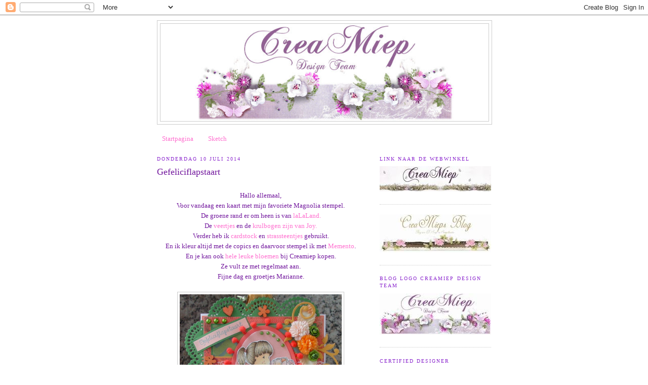

--- FILE ---
content_type: text/html; charset=UTF-8
request_url: https://creamiepdesignteam.blogspot.com/2014/07/gefeliciflapstaart.html
body_size: 18039
content:
<!DOCTYPE html>
<html dir='ltr'>
<head>
<link href='https://www.blogger.com/static/v1/widgets/2944754296-widget_css_bundle.css' rel='stylesheet' type='text/css'/>
<meta content='text/html; charset=UTF-8' http-equiv='Content-Type'/>
<meta content='blogger' name='generator'/>
<link href='https://creamiepdesignteam.blogspot.com/favicon.ico' rel='icon' type='image/x-icon'/>
<link href='http://creamiepdesignteam.blogspot.com/2014/07/gefeliciflapstaart.html' rel='canonical'/>
<link rel="alternate" type="application/atom+xml" title="CreaMiep Design Team - Atom" href="https://creamiepdesignteam.blogspot.com/feeds/posts/default" />
<link rel="alternate" type="application/rss+xml" title="CreaMiep Design Team - RSS" href="https://creamiepdesignteam.blogspot.com/feeds/posts/default?alt=rss" />
<link rel="service.post" type="application/atom+xml" title="CreaMiep Design Team - Atom" href="https://www.blogger.com/feeds/7489314050887795005/posts/default" />

<link rel="alternate" type="application/atom+xml" title="CreaMiep Design Team - Atom" href="https://creamiepdesignteam.blogspot.com/feeds/1227153305146160309/comments/default" />
<!--Can't find substitution for tag [blog.ieCssRetrofitLinks]-->
<link href='https://blogger.googleusercontent.com/img/b/R29vZ2xl/AVvXsEgHe9cG3Oqo-apr0MNXyci6V03X2v4XwU6_xwMM2biTVr26rySf-wGMDdnGEA6SgZ3SLQEV3uCNoiQqClBiApDfl2OEjhlFRh2HrRwdSmqXbVIZT1mz-tWdsnYkY-b86PZArbpkjRNOrWE/s1600/DSC05179B.jpg' rel='image_src'/>
<meta content='http://creamiepdesignteam.blogspot.com/2014/07/gefeliciflapstaart.html' property='og:url'/>
<meta content='Gefeliciflapstaart' property='og:title'/>
<meta content='Het CreaMiep design blog met voorbeelden van kaarten en projecten door designers. Maar ook voor candy&#39;s, vrijkaarten en wedstrijden.' property='og:description'/>
<meta content='https://blogger.googleusercontent.com/img/b/R29vZ2xl/AVvXsEgHe9cG3Oqo-apr0MNXyci6V03X2v4XwU6_xwMM2biTVr26rySf-wGMDdnGEA6SgZ3SLQEV3uCNoiQqClBiApDfl2OEjhlFRh2HrRwdSmqXbVIZT1mz-tWdsnYkY-b86PZArbpkjRNOrWE/w1200-h630-p-k-no-nu/DSC05179B.jpg' property='og:image'/>
<title>CreaMiep Design Team: Gefeliciflapstaart</title>
<style id='page-skin-1' type='text/css'><!--
/*
-----------------------------------------------
Blogger Template Style
Name:     Minima
Date:     26 Feb 2004
Updated by: Blogger Team
----------------------------------------------- */
/* Use this with templates/template-twocol.html */
body {
background:#ffffff;
margin:0;
color:#72179D;
font:x-small Georgia Serif;
font-size/* */:/**/small;
font-size: /**/small;
text-align: center;
}
a:link {
color:#FF6FCF;
text-decoration:none;
}
a:visited {
color:#fc15af;
text-decoration:none;
}
a:hover {
color:#72179D;
text-decoration:underline;
}
a img {
border-width:0;
}
/* Header
-----------------------------------------------
*/
#header-wrapper {
width:660px;
margin:0 auto 10px;
border:1px solid #cccccc;
}
#header-inner {
background-position: center;
margin-left: auto;
margin-right: auto;
}
#header {
margin: 5px;
border: 1px solid #cccccc;
text-align: center;
color:#E895CC;
}
#header h1 {
margin:5px 5px 0;
padding:15px 20px .25em;
line-height:1.2em;
text-transform:uppercase;
letter-spacing:.2em;
font: normal normal 200% Georgia, Serif;
}
#header a {
color:#E895CC;
text-decoration:none;
}
#header a:hover {
color:#E895CC;
}
#header .description {
margin:0 5px 5px;
padding:0 20px 15px;
max-width:700px;
text-transform:uppercase;
letter-spacing:.2em;
line-height: 1.4em;
font: normal normal 78% 'Trebuchet MS', Trebuchet, Arial, Verdana, Sans-serif;
color: #c12b8e;
}
#header img {
margin-left: auto;
margin-right: auto;
}
/* Outer-Wrapper
----------------------------------------------- */
#outer-wrapper {
width: 660px;
margin:0 auto;
padding:10px;
text-align:left;
font: normal normal 100% Georgia, Serif;
}
#main-wrapper {
width: 410px;
float: left;
word-wrap: break-word; /* fix for long text breaking sidebar float in IE */
overflow: hidden;     /* fix for long non-text content breaking IE sidebar float */
}
#sidebar-wrapper {
width: 220px;
float: right;
word-wrap: break-word; /* fix for long text breaking sidebar float in IE */
overflow: hidden;      /* fix for long non-text content breaking IE sidebar float */
}
/* Headings
----------------------------------------------- */
h2 {
margin:1.5em 0 .75em;
font:normal normal 78% Georgia, Times, serif;
line-height: 1.4em;
text-transform:uppercase;
letter-spacing:.2em;
color:#8b27ce;
}
/* Posts
-----------------------------------------------
*/
h2.date-header {
margin:1.5em 0 .5em;
}
.post {
margin:.5em 0 1.5em;
border-bottom:1px dotted #cccccc;
padding-bottom:1.5em;
}
.post h3 {
margin:.25em 0 0;
padding:0 0 4px;
font-size:140%;
font-weight:normal;
line-height:1.4em;
color:#72179D;
}
.post h3 a, .post h3 a:visited, .post h3 strong {
display:block;
text-decoration:none;
color:#72179D;
font-weight:normal;
}
.post h3 strong, .post h3 a:hover {
color:#72179D;
}
.post-body {
margin:0 0 .75em;
line-height:1.6em;
}
.post-body blockquote {
line-height:1.3em;
}
.post-footer {
margin: .75em 0;
color:#8b27ce;
text-transform:uppercase;
letter-spacing:.1em;
font: normal normal 78% 'Trebuchet MS', Trebuchet, Arial, Verdana, Sans-serif;
line-height: 1.4em;
}
.comment-link {
margin-left:.6em;
}
.post img, table.tr-caption-container {
padding:4px;
border:1px solid #cccccc;
}
.tr-caption-container img {
border: none;
padding: 0;
}
.post blockquote {
margin:1em 20px;
}
.post blockquote p {
margin:.75em 0;
}
/* Comments
----------------------------------------------- */
#comments h4 {
margin:1em 0;
font-weight: bold;
line-height: 1.4em;
text-transform:uppercase;
letter-spacing:.2em;
color: #8b27ce;
}
#comments-block {
margin:1em 0 1.5em;
line-height:1.6em;
}
#comments-block .comment-author {
margin:.5em 0;
}
#comments-block .comment-body {
margin:.25em 0 0;
}
#comments-block .comment-footer {
margin:-.25em 0 2em;
line-height: 1.4em;
text-transform:uppercase;
letter-spacing:.1em;
}
#comments-block .comment-body p {
margin:0 0 .75em;
}
.deleted-comment {
font-style:italic;
color:gray;
}
#blog-pager-newer-link {
float: left;
}
#blog-pager-older-link {
float: right;
}
#blog-pager {
text-align: center;
}
.feed-links {
clear: both;
line-height: 2.5em;
}
/* Sidebar Content
----------------------------------------------- */
.sidebar {
color: #c12b8e;
line-height: 1.5em;
}
.sidebar ul {
list-style:none;
margin:0 0 0;
padding:0 0 0;
}
.sidebar li {
margin:0;
padding-top:0;
padding-right:0;
padding-bottom:.25em;
padding-left:15px;
text-indent:-15px;
line-height:1.5em;
}
.sidebar .widget, .main .widget {
border-bottom:1px dotted #cccccc;
margin:0 0 1.5em;
padding:0 0 1.5em;
}
.main .Blog {
border-bottom-width: 0;
}
/* Profile
----------------------------------------------- */
.profile-img {
float: left;
margin-top: 0;
margin-right: 5px;
margin-bottom: 5px;
margin-left: 0;
padding: 4px;
border: 1px solid #cccccc;
}
.profile-data {
margin:0;
text-transform:uppercase;
letter-spacing:.1em;
font: normal normal 78% 'Trebuchet MS', Trebuchet, Arial, Verdana, Sans-serif;
color: #8b27ce;
font-weight: bold;
line-height: 1.6em;
}
.profile-datablock {
margin:.5em 0 .5em;
}
.profile-textblock {
margin: 0.5em 0;
line-height: 1.6em;
}
.profile-link {
font: normal normal 78% 'Trebuchet MS', Trebuchet, Arial, Verdana, Sans-serif;
text-transform: uppercase;
letter-spacing: .1em;
}
/* Footer
----------------------------------------------- */
#footer {
width:660px;
clear:both;
margin:0 auto;
padding-top:15px;
line-height: 1.6em;
text-transform:uppercase;
letter-spacing:.1em;
text-align: center;
}

--></style>
<link href='https://www.blogger.com/dyn-css/authorization.css?targetBlogID=7489314050887795005&amp;zx=0c773e3f-7fbf-40d8-9bc9-cee2ae2d4aaf' media='none' onload='if(media!=&#39;all&#39;)media=&#39;all&#39;' rel='stylesheet'/><noscript><link href='https://www.blogger.com/dyn-css/authorization.css?targetBlogID=7489314050887795005&amp;zx=0c773e3f-7fbf-40d8-9bc9-cee2ae2d4aaf' rel='stylesheet'/></noscript>
<meta name='google-adsense-platform-account' content='ca-host-pub-1556223355139109'/>
<meta name='google-adsense-platform-domain' content='blogspot.com'/>

</head>
<body>
<div class='navbar section' id='navbar'><div class='widget Navbar' data-version='1' id='Navbar1'><script type="text/javascript">
    function setAttributeOnload(object, attribute, val) {
      if(window.addEventListener) {
        window.addEventListener('load',
          function(){ object[attribute] = val; }, false);
      } else {
        window.attachEvent('onload', function(){ object[attribute] = val; });
      }
    }
  </script>
<div id="navbar-iframe-container"></div>
<script type="text/javascript" src="https://apis.google.com/js/platform.js"></script>
<script type="text/javascript">
      gapi.load("gapi.iframes:gapi.iframes.style.bubble", function() {
        if (gapi.iframes && gapi.iframes.getContext) {
          gapi.iframes.getContext().openChild({
              url: 'https://www.blogger.com/navbar/7489314050887795005?po\x3d1227153305146160309\x26origin\x3dhttps://creamiepdesignteam.blogspot.com',
              where: document.getElementById("navbar-iframe-container"),
              id: "navbar-iframe"
          });
        }
      });
    </script><script type="text/javascript">
(function() {
var script = document.createElement('script');
script.type = 'text/javascript';
script.src = '//pagead2.googlesyndication.com/pagead/js/google_top_exp.js';
var head = document.getElementsByTagName('head')[0];
if (head) {
head.appendChild(script);
}})();
</script>
</div></div>
<div id='outer-wrapper'><div id='wrap2'>
<!-- skip links for text browsers -->
<span id='skiplinks' style='display:none;'>
<a href='#main'>skip to main </a> |
      <a href='#sidebar'>skip to sidebar</a>
</span>
<div id='header-wrapper'>
<div class='header section' id='header'><div class='widget Header' data-version='1' id='Header1'>
<div id='header-inner'>
<a href='https://creamiepdesignteam.blogspot.com/' style='display: block'>
<img alt='CreaMiep Design Team' height='192px; ' id='Header1_headerimg' src='https://blogger.googleusercontent.com/img/b/R29vZ2xl/AVvXsEgCNhwCWAZi0vqt0p3LqryOVGNl9Zs6QXIq5PG68dn_eNi5_LOyQISLy12do67mKwpVaCDBksqZu2vqrlMMYJTuJxHy_DxF-TBhorv7XCAUAwAJxrNr8JZIWPXFGH_BqqvhMFwRDwh3lYc/' style='display: block' width='512px; '/>
</a>
</div>
</div></div>
</div>
<div id='content-wrapper'>
<div id='crosscol-wrapper' style='text-align:center'>
<div class='crosscol section' id='crosscol'><div class='widget PageList' data-version='1' id='PageList1'>
<h2>Pagina's</h2>
<div class='widget-content'>
<ul>
<li>
<a href='https://creamiepdesignteam.blogspot.com/'>Startpagina</a>
</li>
<li>
<a href='https://creamiepdesignteam.blogspot.com/p/sketch.html'>Sketch</a>
</li>
</ul>
<div class='clear'></div>
</div>
</div></div>
</div>
<div id='main-wrapper'>
<div class='main section' id='main'><div class='widget Blog' data-version='1' id='Blog1'>
<div class='blog-posts hfeed'>

          <div class="date-outer">
        
<h2 class='date-header'><span>donderdag 10 juli 2014</span></h2>

          <div class="date-posts">
        
<div class='post-outer'>
<div class='post hentry uncustomized-post-template' itemprop='blogPost' itemscope='itemscope' itemtype='http://schema.org/BlogPosting'>
<meta content='https://blogger.googleusercontent.com/img/b/R29vZ2xl/AVvXsEgHe9cG3Oqo-apr0MNXyci6V03X2v4XwU6_xwMM2biTVr26rySf-wGMDdnGEA6SgZ3SLQEV3uCNoiQqClBiApDfl2OEjhlFRh2HrRwdSmqXbVIZT1mz-tWdsnYkY-b86PZArbpkjRNOrWE/s1600/DSC05179B.jpg' itemprop='image_url'/>
<meta content='7489314050887795005' itemprop='blogId'/>
<meta content='1227153305146160309' itemprop='postId'/>
<a name='1227153305146160309'></a>
<h3 class='post-title entry-title' itemprop='name'>
Gefeliciflapstaart
</h3>
<div class='post-header'>
<div class='post-header-line-1'></div>
</div>
<div class='post-body entry-content' id='post-body-1227153305146160309' itemprop='description articleBody'>
<div class="separator" style="clear: both; text-align: center;">
<br /></div>
<div class="separator" style="clear: both; text-align: center;">
Hallo allemaal,</div>
<div class="separator" style="clear: both; text-align: center;">
Voor vandaag een kaart met mijn favoriete Magnolia stempel.</div>
<div class="separator" style="clear: both; text-align: center;">
De groene rand er om heen is van<a href="http://www.creamiep.nl/webwinkel/index.php?item=&amp;action=page&amp;group_id=10000423&amp;lang=NL">&nbsp;laLaLand.</a></div>
<div class="separator" style="clear: both; text-align: center;">
De&nbsp;<a href="http://www.creamiep.nl/webwinkel/index.php?item=&amp;action=page&amp;group_id=10000175&amp;page=1&amp;lang=NL">veertjes</a>&nbsp;en de&nbsp;<a href="http://www.creamiep.nl/webwinkel/index.php?item=&amp;action=page&amp;group_id=10000175&amp;lang=NL">krulbogen zijn van Joy.</a></div>
<div class="separator" style="clear: both; text-align: center;">
Verder heb ik&nbsp;<a href="http://www.creamiep.nl/webwinkel/index.php?item=cardstock&amp;action=page&amp;group_id=54&amp;lang=NL">cardstock</a>&nbsp;en&nbsp;<a href="http://www.creamiep.nl/webwinkel/index.php?item=bo-bunny-little-miss-jewels&amp;action=article&amp;group_id=30&amp;aid=2928&amp;lang=NL">strassteentjes</a>&nbsp;gebruikt.</div>
<div class="separator" style="clear: both; text-align: center;">
En ik kleur altijd met de copics en daarvoor stempel ik met&nbsp;<a href="http://www.creamiep.nl/webwinkel/index.php?item=memento-stempelkussen-tuxedo-black&amp;action=article&amp;group_id=10000327&amp;aid=1606&amp;lang=NL">Memento</a>.</div>
<div class="separator" style="clear: both; text-align: center;">
En je kan ook&nbsp;<a href="http://www.creamiep.nl/webwinkel/index.php?item=flowers&amp;action=page&amp;group_id=46&amp;lang=NL">hele leuke bloemen</a>&nbsp;bij Creamiep kopen.</div>
<div class="separator" style="clear: both; text-align: center;">
Ze vult ze met regelmaat aan.</div>
<div class="separator" style="clear: both; text-align: center;">
Fijne dag en groetjes Marianne.</div>
<div class="separator" style="clear: both; text-align: center;">
<br /></div>
<div class="separator" style="clear: both; text-align: center;">
<a href="https://blogger.googleusercontent.com/img/b/R29vZ2xl/AVvXsEgHe9cG3Oqo-apr0MNXyci6V03X2v4XwU6_xwMM2biTVr26rySf-wGMDdnGEA6SgZ3SLQEV3uCNoiQqClBiApDfl2OEjhlFRh2HrRwdSmqXbVIZT1mz-tWdsnYkY-b86PZArbpkjRNOrWE/s1600/DSC05179B.jpg" imageanchor="1" style="margin-left: 1em; margin-right: 1em;"><img border="0" height="311" src="https://blogger.googleusercontent.com/img/b/R29vZ2xl/AVvXsEgHe9cG3Oqo-apr0MNXyci6V03X2v4XwU6_xwMM2biTVr26rySf-wGMDdnGEA6SgZ3SLQEV3uCNoiQqClBiApDfl2OEjhlFRh2HrRwdSmqXbVIZT1mz-tWdsnYkY-b86PZArbpkjRNOrWE/s1600/DSC05179B.jpg" width="320" /></a></div>
<div style='clear: both;'></div>
</div>
<div class='post-footer'>
<div class='post-footer-line post-footer-line-1'>
<span class='post-author vcard'>
Gepost door
<span class='fn' itemprop='author' itemscope='itemscope' itemtype='http://schema.org/Person'>
<meta content='https://www.blogger.com/profile/05354800058955081363' itemprop='url'/>
<a class='g-profile' href='https://www.blogger.com/profile/05354800058955081363' rel='author' title='author profile'>
<span itemprop='name'>Marianne</span>
</a>
</span>
</span>
<span class='post-timestamp'>
op
<meta content='http://creamiepdesignteam.blogspot.com/2014/07/gefeliciflapstaart.html' itemprop='url'/>
<a class='timestamp-link' href='https://creamiepdesignteam.blogspot.com/2014/07/gefeliciflapstaart.html' rel='bookmark' title='permanent link'><abbr class='published' itemprop='datePublished' title='2014-07-10T07:00:00+02:00'>07:00</abbr></a>
</span>
<span class='post-comment-link'>
</span>
<span class='post-icons'>
<span class='item-control blog-admin pid-918121995'>
<a href='https://www.blogger.com/post-edit.g?blogID=7489314050887795005&postID=1227153305146160309&from=pencil' title='Post bewerken'>
<img alt='' class='icon-action' height='18' src='https://resources.blogblog.com/img/icon18_edit_allbkg.gif' width='18'/>
</a>
</span>
</span>
<div class='post-share-buttons goog-inline-block'>
<a class='goog-inline-block share-button sb-email' href='https://www.blogger.com/share-post.g?blogID=7489314050887795005&postID=1227153305146160309&target=email' target='_blank' title='Dit e-mailen
'><span class='share-button-link-text'>Dit e-mailen
</span></a><a class='goog-inline-block share-button sb-blog' href='https://www.blogger.com/share-post.g?blogID=7489314050887795005&postID=1227153305146160309&target=blog' onclick='window.open(this.href, "_blank", "height=270,width=475"); return false;' target='_blank' title='Dit bloggen!'><span class='share-button-link-text'>Dit bloggen!</span></a><a class='goog-inline-block share-button sb-twitter' href='https://www.blogger.com/share-post.g?blogID=7489314050887795005&postID=1227153305146160309&target=twitter' target='_blank' title='Delen via X'><span class='share-button-link-text'>Delen via X</span></a><a class='goog-inline-block share-button sb-facebook' href='https://www.blogger.com/share-post.g?blogID=7489314050887795005&postID=1227153305146160309&target=facebook' onclick='window.open(this.href, "_blank", "height=430,width=640"); return false;' target='_blank' title='Delen op Facebook'><span class='share-button-link-text'>Delen op Facebook</span></a><a class='goog-inline-block share-button sb-pinterest' href='https://www.blogger.com/share-post.g?blogID=7489314050887795005&postID=1227153305146160309&target=pinterest' target='_blank' title='Delen op Pinterest'><span class='share-button-link-text'>Delen op Pinterest</span></a>
</div>
</div>
<div class='post-footer-line post-footer-line-2'>
<span class='post-labels'>
</span>
</div>
<div class='post-footer-line post-footer-line-3'>
<span class='post-location'>
</span>
</div>
</div>
</div>
<div class='comments' id='comments'>
<a name='comments'></a>
<h4>3 opmerkingen:</h4>
<div class='comments-content'>
<script async='async' src='' type='text/javascript'></script>
<script type='text/javascript'>
    (function() {
      var items = null;
      var msgs = null;
      var config = {};

// <![CDATA[
      var cursor = null;
      if (items && items.length > 0) {
        cursor = parseInt(items[items.length - 1].timestamp) + 1;
      }

      var bodyFromEntry = function(entry) {
        var text = (entry &&
                    ((entry.content && entry.content.$t) ||
                     (entry.summary && entry.summary.$t))) ||
            '';
        if (entry && entry.gd$extendedProperty) {
          for (var k in entry.gd$extendedProperty) {
            if (entry.gd$extendedProperty[k].name == 'blogger.contentRemoved') {
              return '<span class="deleted-comment">' + text + '</span>';
            }
          }
        }
        return text;
      }

      var parse = function(data) {
        cursor = null;
        var comments = [];
        if (data && data.feed && data.feed.entry) {
          for (var i = 0, entry; entry = data.feed.entry[i]; i++) {
            var comment = {};
            // comment ID, parsed out of the original id format
            var id = /blog-(\d+).post-(\d+)/.exec(entry.id.$t);
            comment.id = id ? id[2] : null;
            comment.body = bodyFromEntry(entry);
            comment.timestamp = Date.parse(entry.published.$t) + '';
            if (entry.author && entry.author.constructor === Array) {
              var auth = entry.author[0];
              if (auth) {
                comment.author = {
                  name: (auth.name ? auth.name.$t : undefined),
                  profileUrl: (auth.uri ? auth.uri.$t : undefined),
                  avatarUrl: (auth.gd$image ? auth.gd$image.src : undefined)
                };
              }
            }
            if (entry.link) {
              if (entry.link[2]) {
                comment.link = comment.permalink = entry.link[2].href;
              }
              if (entry.link[3]) {
                var pid = /.*comments\/default\/(\d+)\?.*/.exec(entry.link[3].href);
                if (pid && pid[1]) {
                  comment.parentId = pid[1];
                }
              }
            }
            comment.deleteclass = 'item-control blog-admin';
            if (entry.gd$extendedProperty) {
              for (var k in entry.gd$extendedProperty) {
                if (entry.gd$extendedProperty[k].name == 'blogger.itemClass') {
                  comment.deleteclass += ' ' + entry.gd$extendedProperty[k].value;
                } else if (entry.gd$extendedProperty[k].name == 'blogger.displayTime') {
                  comment.displayTime = entry.gd$extendedProperty[k].value;
                }
              }
            }
            comments.push(comment);
          }
        }
        return comments;
      };

      var paginator = function(callback) {
        if (hasMore()) {
          var url = config.feed + '?alt=json&v=2&orderby=published&reverse=false&max-results=50';
          if (cursor) {
            url += '&published-min=' + new Date(cursor).toISOString();
          }
          window.bloggercomments = function(data) {
            var parsed = parse(data);
            cursor = parsed.length < 50 ? null
                : parseInt(parsed[parsed.length - 1].timestamp) + 1
            callback(parsed);
            window.bloggercomments = null;
          }
          url += '&callback=bloggercomments';
          var script = document.createElement('script');
          script.type = 'text/javascript';
          script.src = url;
          document.getElementsByTagName('head')[0].appendChild(script);
        }
      };
      var hasMore = function() {
        return !!cursor;
      };
      var getMeta = function(key, comment) {
        if ('iswriter' == key) {
          var matches = !!comment.author
              && comment.author.name == config.authorName
              && comment.author.profileUrl == config.authorUrl;
          return matches ? 'true' : '';
        } else if ('deletelink' == key) {
          return config.baseUri + '/comment/delete/'
               + config.blogId + '/' + comment.id;
        } else if ('deleteclass' == key) {
          return comment.deleteclass;
        }
        return '';
      };

      var replybox = null;
      var replyUrlParts = null;
      var replyParent = undefined;

      var onReply = function(commentId, domId) {
        if (replybox == null) {
          // lazily cache replybox, and adjust to suit this style:
          replybox = document.getElementById('comment-editor');
          if (replybox != null) {
            replybox.height = '250px';
            replybox.style.display = 'block';
            replyUrlParts = replybox.src.split('#');
          }
        }
        if (replybox && (commentId !== replyParent)) {
          replybox.src = '';
          document.getElementById(domId).insertBefore(replybox, null);
          replybox.src = replyUrlParts[0]
              + (commentId ? '&parentID=' + commentId : '')
              + '#' + replyUrlParts[1];
          replyParent = commentId;
        }
      };

      var hash = (window.location.hash || '#').substring(1);
      var startThread, targetComment;
      if (/^comment-form_/.test(hash)) {
        startThread = hash.substring('comment-form_'.length);
      } else if (/^c[0-9]+$/.test(hash)) {
        targetComment = hash.substring(1);
      }

      // Configure commenting API:
      var configJso = {
        'maxDepth': config.maxThreadDepth
      };
      var provider = {
        'id': config.postId,
        'data': items,
        'loadNext': paginator,
        'hasMore': hasMore,
        'getMeta': getMeta,
        'onReply': onReply,
        'rendered': true,
        'initComment': targetComment,
        'initReplyThread': startThread,
        'config': configJso,
        'messages': msgs
      };

      var render = function() {
        if (window.goog && window.goog.comments) {
          var holder = document.getElementById('comment-holder');
          window.goog.comments.render(holder, provider);
        }
      };

      // render now, or queue to render when library loads:
      if (window.goog && window.goog.comments) {
        render();
      } else {
        window.goog = window.goog || {};
        window.goog.comments = window.goog.comments || {};
        window.goog.comments.loadQueue = window.goog.comments.loadQueue || [];
        window.goog.comments.loadQueue.push(render);
      }
    })();
// ]]>
  </script>
<div id='comment-holder'>
<div class="comment-thread toplevel-thread"><ol id="top-ra"><li class="comment" id="c4051727292214842519"><div class="avatar-image-container"><img src="//1.bp.blogspot.com/-ANsoMEIkdFo/Z-7ExW23taI/AAAAAAABicg/fWXGXou6UsAFdF6iJjpcTxO8FiukqSYxgCK4BGAYYCw/s35/Lavinia%252520Spellbound%252520LAV434.jpg" alt=""/></div><div class="comment-block"><div class="comment-header"><cite class="user"><a href="https://www.blogger.com/profile/12340347595057224157" rel="nofollow">KarinsArtScrap</a></cite><span class="icon user "></span><span class="datetime secondary-text"><a rel="nofollow" href="https://creamiepdesignteam.blogspot.com/2014/07/gefeliciflapstaart.html?showComment=1404983586966#c4051727292214842519">10 juli 2014 om 11:13</a></span></div><p class="comment-content">mooi vrolijk kaarttje.<br><a href="http://%20karinsartscrap.blogspot.nl/" rel="nofollow">Gr Karin</a></p><span class="comment-actions secondary-text"><a class="comment-reply" target="_self" data-comment-id="4051727292214842519">Beantwoorden</a><span class="item-control blog-admin blog-admin pid-1570113457"><a target="_self" href="https://www.blogger.com/comment/delete/7489314050887795005/4051727292214842519">Verwijderen</a></span></span></div><div class="comment-replies"><div id="c4051727292214842519-rt" class="comment-thread inline-thread hidden"><span class="thread-toggle thread-expanded"><span class="thread-arrow"></span><span class="thread-count"><a target="_self">Reacties</a></span></span><ol id="c4051727292214842519-ra" class="thread-chrome thread-expanded"><div></div><div id="c4051727292214842519-continue" class="continue"><a class="comment-reply" target="_self" data-comment-id="4051727292214842519">Beantwoorden</a></div></ol></div></div><div class="comment-replybox-single" id="c4051727292214842519-ce"></div></li><li class="comment" id="c4583709783157221920"><div class="avatar-image-container"><img src="//blogger.googleusercontent.com/img/b/R29vZ2xl/AVvXsEgD1j3mlrt_pDvqI4XRogNwXBRdWmBn2Syd9qztj0KQHVuuOeVsllCfdVQP89ZdIj-4eTTAVBMkCVIskYj5r6ba3MpTh64qpP26lw_eA12XfbYMalSrd5EzG8LKGwgQ1g/s45-c/*" alt=""/></div><div class="comment-block"><div class="comment-header"><cite class="user"><a href="https://www.blogger.com/profile/01154577441980039151" rel="nofollow">Hanny</a></cite><span class="icon user "></span><span class="datetime secondary-text"><a rel="nofollow" href="https://creamiepdesignteam.blogspot.com/2014/07/gefeliciflapstaart.html?showComment=1405163034727#c4583709783157221920">12 juli 2014 om 13:03</a></span></div><p class="comment-content">Leuk, een mooie zomerse en vrolijke kaart.<br>Fijn weekend, liefs Hanny&#9829;,<br>http://tierelantijntjes.blogspot.nl</p><span class="comment-actions secondary-text"><a class="comment-reply" target="_self" data-comment-id="4583709783157221920">Beantwoorden</a><span class="item-control blog-admin blog-admin pid-617933168"><a target="_self" href="https://www.blogger.com/comment/delete/7489314050887795005/4583709783157221920">Verwijderen</a></span></span></div><div class="comment-replies"><div id="c4583709783157221920-rt" class="comment-thread inline-thread hidden"><span class="thread-toggle thread-expanded"><span class="thread-arrow"></span><span class="thread-count"><a target="_self">Reacties</a></span></span><ol id="c4583709783157221920-ra" class="thread-chrome thread-expanded"><div></div><div id="c4583709783157221920-continue" class="continue"><a class="comment-reply" target="_self" data-comment-id="4583709783157221920">Beantwoorden</a></div></ol></div></div><div class="comment-replybox-single" id="c4583709783157221920-ce"></div></li><li class="comment" id="c2767196448166128420"><div class="avatar-image-container"><img src="//www.blogger.com/img/blogger_logo_round_35.png" alt=""/></div><div class="comment-block"><div class="comment-header"><cite class="user"><a href="https://www.blogger.com/profile/09022588657967695438" rel="nofollow">José</a></cite><span class="icon user "></span><span class="datetime secondary-text"><a rel="nofollow" href="https://creamiepdesignteam.blogspot.com/2014/07/gefeliciflapstaart.html?showComment=1405249526428#c2767196448166128420">13 juli 2014 om 13:05</a></span></div><p class="comment-content">Mooi kaartje gemaakt en gezellig kleuren en stempel!</p><span class="comment-actions secondary-text"><a class="comment-reply" target="_self" data-comment-id="2767196448166128420">Beantwoorden</a><span class="item-control blog-admin blog-admin pid-1881960081"><a target="_self" href="https://www.blogger.com/comment/delete/7489314050887795005/2767196448166128420">Verwijderen</a></span></span></div><div class="comment-replies"><div id="c2767196448166128420-rt" class="comment-thread inline-thread hidden"><span class="thread-toggle thread-expanded"><span class="thread-arrow"></span><span class="thread-count"><a target="_self">Reacties</a></span></span><ol id="c2767196448166128420-ra" class="thread-chrome thread-expanded"><div></div><div id="c2767196448166128420-continue" class="continue"><a class="comment-reply" target="_self" data-comment-id="2767196448166128420">Beantwoorden</a></div></ol></div></div><div class="comment-replybox-single" id="c2767196448166128420-ce"></div></li></ol><div id="top-continue" class="continue"><a class="comment-reply" target="_self">Reactie toevoegen</a></div><div class="comment-replybox-thread" id="top-ce"></div><div class="loadmore hidden" data-post-id="1227153305146160309"><a target="_self">Meer laden...</a></div></div>
</div>
</div>
<p class='comment-footer'>
<div class='comment-form'>
<a name='comment-form'></a>
<p>Bedankt voor je bezoekje. Laat je een berichtje achter? Dat vinden wij natuurlijk helemaal geweldig. Dank je wel.<br /><br />(Sorry we moeten een Woordverificatie doen, we worden erg lastig gevallen door spammers.) </p>
<a href='https://www.blogger.com/comment/frame/7489314050887795005?po=1227153305146160309&hl=nl&saa=85391&origin=https://creamiepdesignteam.blogspot.com' id='comment-editor-src'></a>
<iframe allowtransparency='true' class='blogger-iframe-colorize blogger-comment-from-post' frameborder='0' height='410px' id='comment-editor' name='comment-editor' src='' width='100%'></iframe>
<script src='https://www.blogger.com/static/v1/jsbin/2830521187-comment_from_post_iframe.js' type='text/javascript'></script>
<script type='text/javascript'>
      BLOG_CMT_createIframe('https://www.blogger.com/rpc_relay.html');
    </script>
</div>
</p>
<div id='backlinks-container'>
<div id='Blog1_backlinks-container'>
</div>
</div>
</div>
</div>

        </div></div>
      
</div>
<div class='blog-pager' id='blog-pager'>
<span id='blog-pager-newer-link'>
<a class='blog-pager-newer-link' href='https://creamiepdesignteam.blogspot.com/2014/07/boekje.html' id='Blog1_blog-pager-newer-link' title='Nieuwere post'>Nieuwere post</a>
</span>
<span id='blog-pager-older-link'>
<a class='blog-pager-older-link' href='https://creamiepdesignteam.blogspot.com/2014/07/hallo-allemaal.html' id='Blog1_blog-pager-older-link' title='Oudere post'>Oudere post</a>
</span>
<a class='home-link' href='https://creamiepdesignteam.blogspot.com/'>Homepage</a>
</div>
<div class='clear'></div>
<div class='post-feeds'>
<div class='feed-links'>
Abonneren op:
<a class='feed-link' href='https://creamiepdesignteam.blogspot.com/feeds/1227153305146160309/comments/default' target='_blank' type='application/atom+xml'>Reacties posten (Atom)</a>
</div>
</div>
</div></div>
</div>
<div id='sidebar-wrapper'>
<div class='sidebar section' id='sidebar'><div class='widget Image' data-version='1' id='Image1'>
<h2>Link naar de webwinkel</h2>
<div class='widget-content'>
<a href='http://www.creamiep.nl/webwinkel'>
<img alt='Link naar de webwinkel' height='50' id='Image1_img' src='https://blogger.googleusercontent.com/img/b/R29vZ2xl/AVvXsEjK2-EJT643LPF5EB_jRqX2PNqzbkl5QLdHJx_MDJQZvpavDNQCdHrIdyv2gb47jGGRJZ3IkwLcO4zAzQ1RILj778tQf4NTIMlfDIxDELj5_puqPxUwTwzCoiL5zYjfvV7WoBw0tW7z_1c/s220/cb_17.jpg' width='220'/>
</a>
<br/>
</div>
<div class='clear'></div>
</div><div class='widget Image' data-version='1' id='Image2'>
<div class='widget-content'>
<a href='http://www.creamieps.blogspot.com/'>
<img alt='' height='75' id='Image2_img' src='https://blogger.googleusercontent.com/img/b/R29vZ2xl/AVvXsEgxhJyI_RVtTvoUDRI3WmS-P16GxoiOQsfuUjjjNTFRt4FrFDFmdUVwV43vRvjr2xJmz7s6Hw6B1X7cDbYsoQX-1C_SWbCWZHvubsMhWHQRItO_ShpVDhO4m0aqaO9U5mhQKLor77BA2i4/s220/Blogkop056nr_7.jpg' width='220'/>
</a>
<br/>
</div>
<div class='clear'></div>
</div><div class='widget Image' data-version='1' id='Image3'>
<h2>Blog Logo CreaMiep Design Team</h2>
<div class='widget-content'>
<a href='http://www.creamiepdesignteam.blogspot.com/'>
<img alt='Blog Logo CreaMiep Design Team' height='82' id='Image3_img' src='https://blogger.googleusercontent.com/img/b/R29vZ2xl/AVvXsEiNeHADl39pCNysXpCK74djhTcOccP_shTSoY1rBZsasKnsTlvFI7UKyJiov9P-qNENBdvkSnVEbkdorK5deBWAowvko9JyTvDr8B4VVZtdgmCBlTu1w6I8ExLi-sp5yYLZBIL_fzxX19E/s220/Blogkop03028+-+klein.jpg' width='220'/>
</a>
<br/>
</div>
<div class='clear'></div>
</div><div class='widget Image' data-version='1' id='Image4'>
<h2>Certified Designer</h2>
<div class='widget-content'>
<a href='http://www.creamiep.nl/webwinkel/'>
<img alt='Certified Designer' height='75' id='Image4_img' src='https://blogger.googleusercontent.com/img/b/R29vZ2xl/AVvXsEinl3OdGPM5mIXZM7sLcfmDTKeF4f21WDtKjNf4T8k3ctL7zOL0WH-9K1aLIwSIuSsrsqMZxK49wQogmhbv9M-f3KceV6FVB3Mj7vEsadxPPObLwblOchF2Of6fQXc2cx6oJ102ORxEepI/s220/certified+designer.JPG' width='150'/>
</a>
<br/>
</div>
<div class='clear'></div>
</div><div class='widget LinkList' data-version='1' id='LinkList2'>
<h2>CreaMiep Design Team</h2>
<div class='widget-content'>
<ul>
<li><a href='http://creatiesjose.blogspot.nl/'>José</a></li>
<li><a href='http://Mariannesblogje.blogspot.com'>Marianne </a></li>
<li><a href='http://www.creamelanie.blogspot.nl/'>Melanie</a></li>
<li><a href='http://mirandaswenskaarten.blogspot.nl/'>Miranda</a></li>
<li><a href='http://Crea-Sandra.blogspot.com/'>Sandra</a></li>
<li><a href='http://saskia-kaartenhoekje.blogspot.nl/'>Saskia</a></li>
<li><a href='http://www.creamieps.blogspot.nl/'>Sonja (CreaMiep)</a></li>
</ul>
<div class='clear'></div>
</div>
</div><div class='widget Followers' data-version='1' id='Followers1'>
<h2 class='title'>Volgers</h2>
<div class='widget-content'>
<div id='Followers1-wrapper'>
<div style='margin-right:2px;'>
<div><script type="text/javascript" src="https://apis.google.com/js/platform.js"></script>
<div id="followers-iframe-container"></div>
<script type="text/javascript">
    window.followersIframe = null;
    function followersIframeOpen(url) {
      gapi.load("gapi.iframes", function() {
        if (gapi.iframes && gapi.iframes.getContext) {
          window.followersIframe = gapi.iframes.getContext().openChild({
            url: url,
            where: document.getElementById("followers-iframe-container"),
            messageHandlersFilter: gapi.iframes.CROSS_ORIGIN_IFRAMES_FILTER,
            messageHandlers: {
              '_ready': function(obj) {
                window.followersIframe.getIframeEl().height = obj.height;
              },
              'reset': function() {
                window.followersIframe.close();
                followersIframeOpen("https://www.blogger.com/followers/frame/7489314050887795005?colors\x3dCgt0cmFuc3BhcmVudBILdHJhbnNwYXJlbnQaByNjMTJiOGUiByNGRjZGQ0YqByNmZmZmZmYyByM3MjE3OUQ6ByNjMTJiOGVCByNGRjZGQ0ZKByNjMTJiOGVSByNGRjZGQ0ZaC3RyYW5zcGFyZW50\x26pageSize\x3d21\x26hl\x3dnl\x26origin\x3dhttps://creamiepdesignteam.blogspot.com");
              },
              'open': function(url) {
                window.followersIframe.close();
                followersIframeOpen(url);
              }
            }
          });
        }
      });
    }
    followersIframeOpen("https://www.blogger.com/followers/frame/7489314050887795005?colors\x3dCgt0cmFuc3BhcmVudBILdHJhbnNwYXJlbnQaByNjMTJiOGUiByNGRjZGQ0YqByNmZmZmZmYyByM3MjE3OUQ6ByNjMTJiOGVCByNGRjZGQ0ZKByNjMTJiOGVSByNGRjZGQ0ZaC3RyYW5zcGFyZW50\x26pageSize\x3d21\x26hl\x3dnl\x26origin\x3dhttps://creamiepdesignteam.blogspot.com");
  </script></div>
</div>
</div>
<div class='clear'></div>
</div>
</div><div class='widget HTML' data-version='1' id='HTML4'>
<div class='widget-content'>
<!-- Facebook Badge START --><a href="http://www.facebook.com/pages/CreaMiep/142898532515925" target="_TOP" style="font-family: &quot;lucida grande&quot;,tahoma,verdana,arial,sans-serif; font-size: 11px; font-variant: normal; font-style: normal; font-weight: normal; color: #3B5998; text-decoration: none;" title="CreaMiep">CreaMiep</a><br/><a href="http://www.facebook.com/pages/CreaMiep/142898532515925" target="_TOP" title="CreaMiep"><img src="https://lh3.googleusercontent.com/blogger_img_proxy/AEn0k_u14sb0dr40_wIdLfL3UhMQZ5HAxWjCOXU19MaPTqydksERNzNuNEELkPY89SbQUD3qLJ1-L4fsJXljuCU5CT7-A9J1zGTiKswmTky3shjeTXD-z99vnLe1SOfni8NZBbEyu0SXqw=s0-d" style="border: 0px;"></a><br/><a href="http://www.facebook.com/business/dashboard/" target="_TOP" style="font-family: &quot;lucida grande&quot;,tahoma,verdana,arial,sans-serif; font-size: 11px; font-variant: normal; font-style: normal; font-weight: normal; color: #3B5998; text-decoration: none;" title="Maak je eigen badge!">Promoot jouw pagina ook</a><!-- Facebook Badge END -->
</div>
<div class='clear'></div>
</div><div class='widget BlogArchive' data-version='1' id='BlogArchive1'>
<h2>Blogarchief</h2>
<div class='widget-content'>
<div id='ArchiveList'>
<div id='BlogArchive1_ArchiveList'>
<ul class='hierarchy'>
<li class='archivedate collapsed'>
<a class='toggle' href='javascript:void(0)'>
<span class='zippy'>

        &#9658;&#160;
      
</span>
</a>
<a class='post-count-link' href='https://creamiepdesignteam.blogspot.com/2017/'>
2017
</a>
<span class='post-count' dir='ltr'>(19)</span>
<ul class='hierarchy'>
<li class='archivedate collapsed'>
<a class='toggle' href='javascript:void(0)'>
<span class='zippy'>

        &#9658;&#160;
      
</span>
</a>
<a class='post-count-link' href='https://creamiepdesignteam.blogspot.com/2017/04/'>
april
</a>
<span class='post-count' dir='ltr'>(1)</span>
</li>
</ul>
<ul class='hierarchy'>
<li class='archivedate collapsed'>
<a class='toggle' href='javascript:void(0)'>
<span class='zippy'>

        &#9658;&#160;
      
</span>
</a>
<a class='post-count-link' href='https://creamiepdesignteam.blogspot.com/2017/03/'>
maart
</a>
<span class='post-count' dir='ltr'>(4)</span>
</li>
</ul>
<ul class='hierarchy'>
<li class='archivedate collapsed'>
<a class='toggle' href='javascript:void(0)'>
<span class='zippy'>

        &#9658;&#160;
      
</span>
</a>
<a class='post-count-link' href='https://creamiepdesignteam.blogspot.com/2017/02/'>
februari
</a>
<span class='post-count' dir='ltr'>(6)</span>
</li>
</ul>
<ul class='hierarchy'>
<li class='archivedate collapsed'>
<a class='toggle' href='javascript:void(0)'>
<span class='zippy'>

        &#9658;&#160;
      
</span>
</a>
<a class='post-count-link' href='https://creamiepdesignteam.blogspot.com/2017/01/'>
januari
</a>
<span class='post-count' dir='ltr'>(8)</span>
</li>
</ul>
</li>
</ul>
<ul class='hierarchy'>
<li class='archivedate collapsed'>
<a class='toggle' href='javascript:void(0)'>
<span class='zippy'>

        &#9658;&#160;
      
</span>
</a>
<a class='post-count-link' href='https://creamiepdesignteam.blogspot.com/2016/'>
2016
</a>
<span class='post-count' dir='ltr'>(92)</span>
<ul class='hierarchy'>
<li class='archivedate collapsed'>
<a class='toggle' href='javascript:void(0)'>
<span class='zippy'>

        &#9658;&#160;
      
</span>
</a>
<a class='post-count-link' href='https://creamiepdesignteam.blogspot.com/2016/12/'>
december
</a>
<span class='post-count' dir='ltr'>(4)</span>
</li>
</ul>
<ul class='hierarchy'>
<li class='archivedate collapsed'>
<a class='toggle' href='javascript:void(0)'>
<span class='zippy'>

        &#9658;&#160;
      
</span>
</a>
<a class='post-count-link' href='https://creamiepdesignteam.blogspot.com/2016/11/'>
november
</a>
<span class='post-count' dir='ltr'>(6)</span>
</li>
</ul>
<ul class='hierarchy'>
<li class='archivedate collapsed'>
<a class='toggle' href='javascript:void(0)'>
<span class='zippy'>

        &#9658;&#160;
      
</span>
</a>
<a class='post-count-link' href='https://creamiepdesignteam.blogspot.com/2016/10/'>
oktober
</a>
<span class='post-count' dir='ltr'>(5)</span>
</li>
</ul>
<ul class='hierarchy'>
<li class='archivedate collapsed'>
<a class='toggle' href='javascript:void(0)'>
<span class='zippy'>

        &#9658;&#160;
      
</span>
</a>
<a class='post-count-link' href='https://creamiepdesignteam.blogspot.com/2016/09/'>
september
</a>
<span class='post-count' dir='ltr'>(7)</span>
</li>
</ul>
<ul class='hierarchy'>
<li class='archivedate collapsed'>
<a class='toggle' href='javascript:void(0)'>
<span class='zippy'>

        &#9658;&#160;
      
</span>
</a>
<a class='post-count-link' href='https://creamiepdesignteam.blogspot.com/2016/08/'>
augustus
</a>
<span class='post-count' dir='ltr'>(6)</span>
</li>
</ul>
<ul class='hierarchy'>
<li class='archivedate collapsed'>
<a class='toggle' href='javascript:void(0)'>
<span class='zippy'>

        &#9658;&#160;
      
</span>
</a>
<a class='post-count-link' href='https://creamiepdesignteam.blogspot.com/2016/07/'>
juli
</a>
<span class='post-count' dir='ltr'>(6)</span>
</li>
</ul>
<ul class='hierarchy'>
<li class='archivedate collapsed'>
<a class='toggle' href='javascript:void(0)'>
<span class='zippy'>

        &#9658;&#160;
      
</span>
</a>
<a class='post-count-link' href='https://creamiepdesignteam.blogspot.com/2016/06/'>
juni
</a>
<span class='post-count' dir='ltr'>(11)</span>
</li>
</ul>
<ul class='hierarchy'>
<li class='archivedate collapsed'>
<a class='toggle' href='javascript:void(0)'>
<span class='zippy'>

        &#9658;&#160;
      
</span>
</a>
<a class='post-count-link' href='https://creamiepdesignteam.blogspot.com/2016/05/'>
mei
</a>
<span class='post-count' dir='ltr'>(9)</span>
</li>
</ul>
<ul class='hierarchy'>
<li class='archivedate collapsed'>
<a class='toggle' href='javascript:void(0)'>
<span class='zippy'>

        &#9658;&#160;
      
</span>
</a>
<a class='post-count-link' href='https://creamiepdesignteam.blogspot.com/2016/04/'>
april
</a>
<span class='post-count' dir='ltr'>(8)</span>
</li>
</ul>
<ul class='hierarchy'>
<li class='archivedate collapsed'>
<a class='toggle' href='javascript:void(0)'>
<span class='zippy'>

        &#9658;&#160;
      
</span>
</a>
<a class='post-count-link' href='https://creamiepdesignteam.blogspot.com/2016/03/'>
maart
</a>
<span class='post-count' dir='ltr'>(11)</span>
</li>
</ul>
<ul class='hierarchy'>
<li class='archivedate collapsed'>
<a class='toggle' href='javascript:void(0)'>
<span class='zippy'>

        &#9658;&#160;
      
</span>
</a>
<a class='post-count-link' href='https://creamiepdesignteam.blogspot.com/2016/02/'>
februari
</a>
<span class='post-count' dir='ltr'>(10)</span>
</li>
</ul>
<ul class='hierarchy'>
<li class='archivedate collapsed'>
<a class='toggle' href='javascript:void(0)'>
<span class='zippy'>

        &#9658;&#160;
      
</span>
</a>
<a class='post-count-link' href='https://creamiepdesignteam.blogspot.com/2016/01/'>
januari
</a>
<span class='post-count' dir='ltr'>(9)</span>
</li>
</ul>
</li>
</ul>
<ul class='hierarchy'>
<li class='archivedate collapsed'>
<a class='toggle' href='javascript:void(0)'>
<span class='zippy'>

        &#9658;&#160;
      
</span>
</a>
<a class='post-count-link' href='https://creamiepdesignteam.blogspot.com/2015/'>
2015
</a>
<span class='post-count' dir='ltr'>(148)</span>
<ul class='hierarchy'>
<li class='archivedate collapsed'>
<a class='toggle' href='javascript:void(0)'>
<span class='zippy'>

        &#9658;&#160;
      
</span>
</a>
<a class='post-count-link' href='https://creamiepdesignteam.blogspot.com/2015/12/'>
december
</a>
<span class='post-count' dir='ltr'>(9)</span>
</li>
</ul>
<ul class='hierarchy'>
<li class='archivedate collapsed'>
<a class='toggle' href='javascript:void(0)'>
<span class='zippy'>

        &#9658;&#160;
      
</span>
</a>
<a class='post-count-link' href='https://creamiepdesignteam.blogspot.com/2015/11/'>
november
</a>
<span class='post-count' dir='ltr'>(10)</span>
</li>
</ul>
<ul class='hierarchy'>
<li class='archivedate collapsed'>
<a class='toggle' href='javascript:void(0)'>
<span class='zippy'>

        &#9658;&#160;
      
</span>
</a>
<a class='post-count-link' href='https://creamiepdesignteam.blogspot.com/2015/10/'>
oktober
</a>
<span class='post-count' dir='ltr'>(15)</span>
</li>
</ul>
<ul class='hierarchy'>
<li class='archivedate collapsed'>
<a class='toggle' href='javascript:void(0)'>
<span class='zippy'>

        &#9658;&#160;
      
</span>
</a>
<a class='post-count-link' href='https://creamiepdesignteam.blogspot.com/2015/09/'>
september
</a>
<span class='post-count' dir='ltr'>(9)</span>
</li>
</ul>
<ul class='hierarchy'>
<li class='archivedate collapsed'>
<a class='toggle' href='javascript:void(0)'>
<span class='zippy'>

        &#9658;&#160;
      
</span>
</a>
<a class='post-count-link' href='https://creamiepdesignteam.blogspot.com/2015/08/'>
augustus
</a>
<span class='post-count' dir='ltr'>(18)</span>
</li>
</ul>
<ul class='hierarchy'>
<li class='archivedate collapsed'>
<a class='toggle' href='javascript:void(0)'>
<span class='zippy'>

        &#9658;&#160;
      
</span>
</a>
<a class='post-count-link' href='https://creamiepdesignteam.blogspot.com/2015/07/'>
juli
</a>
<span class='post-count' dir='ltr'>(10)</span>
</li>
</ul>
<ul class='hierarchy'>
<li class='archivedate collapsed'>
<a class='toggle' href='javascript:void(0)'>
<span class='zippy'>

        &#9658;&#160;
      
</span>
</a>
<a class='post-count-link' href='https://creamiepdesignteam.blogspot.com/2015/06/'>
juni
</a>
<span class='post-count' dir='ltr'>(15)</span>
</li>
</ul>
<ul class='hierarchy'>
<li class='archivedate collapsed'>
<a class='toggle' href='javascript:void(0)'>
<span class='zippy'>

        &#9658;&#160;
      
</span>
</a>
<a class='post-count-link' href='https://creamiepdesignteam.blogspot.com/2015/05/'>
mei
</a>
<span class='post-count' dir='ltr'>(12)</span>
</li>
</ul>
<ul class='hierarchy'>
<li class='archivedate collapsed'>
<a class='toggle' href='javascript:void(0)'>
<span class='zippy'>

        &#9658;&#160;
      
</span>
</a>
<a class='post-count-link' href='https://creamiepdesignteam.blogspot.com/2015/04/'>
april
</a>
<span class='post-count' dir='ltr'>(12)</span>
</li>
</ul>
<ul class='hierarchy'>
<li class='archivedate collapsed'>
<a class='toggle' href='javascript:void(0)'>
<span class='zippy'>

        &#9658;&#160;
      
</span>
</a>
<a class='post-count-link' href='https://creamiepdesignteam.blogspot.com/2015/03/'>
maart
</a>
<span class='post-count' dir='ltr'>(11)</span>
</li>
</ul>
<ul class='hierarchy'>
<li class='archivedate collapsed'>
<a class='toggle' href='javascript:void(0)'>
<span class='zippy'>

        &#9658;&#160;
      
</span>
</a>
<a class='post-count-link' href='https://creamiepdesignteam.blogspot.com/2015/02/'>
februari
</a>
<span class='post-count' dir='ltr'>(14)</span>
</li>
</ul>
<ul class='hierarchy'>
<li class='archivedate collapsed'>
<a class='toggle' href='javascript:void(0)'>
<span class='zippy'>

        &#9658;&#160;
      
</span>
</a>
<a class='post-count-link' href='https://creamiepdesignteam.blogspot.com/2015/01/'>
januari
</a>
<span class='post-count' dir='ltr'>(13)</span>
</li>
</ul>
</li>
</ul>
<ul class='hierarchy'>
<li class='archivedate expanded'>
<a class='toggle' href='javascript:void(0)'>
<span class='zippy toggle-open'>

        &#9660;&#160;
      
</span>
</a>
<a class='post-count-link' href='https://creamiepdesignteam.blogspot.com/2014/'>
2014
</a>
<span class='post-count' dir='ltr'>(109)</span>
<ul class='hierarchy'>
<li class='archivedate collapsed'>
<a class='toggle' href='javascript:void(0)'>
<span class='zippy'>

        &#9658;&#160;
      
</span>
</a>
<a class='post-count-link' href='https://creamiepdesignteam.blogspot.com/2014/12/'>
december
</a>
<span class='post-count' dir='ltr'>(12)</span>
</li>
</ul>
<ul class='hierarchy'>
<li class='archivedate collapsed'>
<a class='toggle' href='javascript:void(0)'>
<span class='zippy'>

        &#9658;&#160;
      
</span>
</a>
<a class='post-count-link' href='https://creamiepdesignteam.blogspot.com/2014/11/'>
november
</a>
<span class='post-count' dir='ltr'>(9)</span>
</li>
</ul>
<ul class='hierarchy'>
<li class='archivedate collapsed'>
<a class='toggle' href='javascript:void(0)'>
<span class='zippy'>

        &#9658;&#160;
      
</span>
</a>
<a class='post-count-link' href='https://creamiepdesignteam.blogspot.com/2014/10/'>
oktober
</a>
<span class='post-count' dir='ltr'>(9)</span>
</li>
</ul>
<ul class='hierarchy'>
<li class='archivedate collapsed'>
<a class='toggle' href='javascript:void(0)'>
<span class='zippy'>

        &#9658;&#160;
      
</span>
</a>
<a class='post-count-link' href='https://creamiepdesignteam.blogspot.com/2014/09/'>
september
</a>
<span class='post-count' dir='ltr'>(8)</span>
</li>
</ul>
<ul class='hierarchy'>
<li class='archivedate collapsed'>
<a class='toggle' href='javascript:void(0)'>
<span class='zippy'>

        &#9658;&#160;
      
</span>
</a>
<a class='post-count-link' href='https://creamiepdesignteam.blogspot.com/2014/08/'>
augustus
</a>
<span class='post-count' dir='ltr'>(7)</span>
</li>
</ul>
<ul class='hierarchy'>
<li class='archivedate expanded'>
<a class='toggle' href='javascript:void(0)'>
<span class='zippy toggle-open'>

        &#9660;&#160;
      
</span>
</a>
<a class='post-count-link' href='https://creamiepdesignteam.blogspot.com/2014/07/'>
juli
</a>
<span class='post-count' dir='ltr'>(9)</span>
<ul class='posts'>
<li><a href='https://creamiepdesignteam.blogspot.com/2014/07/sun-sea-serenity.html'>Sun Sea &amp; Serenity</a></li>
<li><a href='https://creamiepdesignteam.blogspot.com/2014/07/verzamelkastje-mdf-3d-chest-of-drawers.html'>Verzamelkastje MDF - 3D Chest of Drawers</a></li>
<li><a href='https://creamiepdesignteam.blogspot.com/2014/07/jarig.html'>Jarig</a></li>
<li><a href='https://creamiepdesignteam.blogspot.com/2014/07/prettige-feestdagen.html'>Prettige Feestdagen</a></li>
<li><a href='https://creamiepdesignteam.blogspot.com/2014/07/druk-op-pauze_17.html'>Druk op pauze ......</a></li>
<li><a href='https://creamiepdesignteam.blogspot.com/2014/07/boekje.html'>Boekje</a></li>
<li><a href='https://creamiepdesignteam.blogspot.com/2014/07/gefeliciflapstaart.html'>Gefeliciflapstaart</a></li>
<li><a href='https://creamiepdesignteam.blogspot.com/2014/07/hallo-allemaal.html'>hallo allemaal</a></li>
<li><a href='https://creamiepdesignteam.blogspot.com/2014/07/een-verjaardagskalender-van-kaiserkraft.html'>Een verjaardagskalender van Kaiserkraft.</a></li>
</ul>
</li>
</ul>
<ul class='hierarchy'>
<li class='archivedate collapsed'>
<a class='toggle' href='javascript:void(0)'>
<span class='zippy'>

        &#9658;&#160;
      
</span>
</a>
<a class='post-count-link' href='https://creamiepdesignteam.blogspot.com/2014/06/'>
juni
</a>
<span class='post-count' dir='ltr'>(11)</span>
</li>
</ul>
<ul class='hierarchy'>
<li class='archivedate collapsed'>
<a class='toggle' href='javascript:void(0)'>
<span class='zippy'>

        &#9658;&#160;
      
</span>
</a>
<a class='post-count-link' href='https://creamiepdesignteam.blogspot.com/2014/05/'>
mei
</a>
<span class='post-count' dir='ltr'>(9)</span>
</li>
</ul>
<ul class='hierarchy'>
<li class='archivedate collapsed'>
<a class='toggle' href='javascript:void(0)'>
<span class='zippy'>

        &#9658;&#160;
      
</span>
</a>
<a class='post-count-link' href='https://creamiepdesignteam.blogspot.com/2014/04/'>
april
</a>
<span class='post-count' dir='ltr'>(7)</span>
</li>
</ul>
<ul class='hierarchy'>
<li class='archivedate collapsed'>
<a class='toggle' href='javascript:void(0)'>
<span class='zippy'>

        &#9658;&#160;
      
</span>
</a>
<a class='post-count-link' href='https://creamiepdesignteam.blogspot.com/2014/03/'>
maart
</a>
<span class='post-count' dir='ltr'>(10)</span>
</li>
</ul>
<ul class='hierarchy'>
<li class='archivedate collapsed'>
<a class='toggle' href='javascript:void(0)'>
<span class='zippy'>

        &#9658;&#160;
      
</span>
</a>
<a class='post-count-link' href='https://creamiepdesignteam.blogspot.com/2014/02/'>
februari
</a>
<span class='post-count' dir='ltr'>(9)</span>
</li>
</ul>
<ul class='hierarchy'>
<li class='archivedate collapsed'>
<a class='toggle' href='javascript:void(0)'>
<span class='zippy'>

        &#9658;&#160;
      
</span>
</a>
<a class='post-count-link' href='https://creamiepdesignteam.blogspot.com/2014/01/'>
januari
</a>
<span class='post-count' dir='ltr'>(9)</span>
</li>
</ul>
</li>
</ul>
<ul class='hierarchy'>
<li class='archivedate collapsed'>
<a class='toggle' href='javascript:void(0)'>
<span class='zippy'>

        &#9658;&#160;
      
</span>
</a>
<a class='post-count-link' href='https://creamiepdesignteam.blogspot.com/2013/'>
2013
</a>
<span class='post-count' dir='ltr'>(149)</span>
<ul class='hierarchy'>
<li class='archivedate collapsed'>
<a class='toggle' href='javascript:void(0)'>
<span class='zippy'>

        &#9658;&#160;
      
</span>
</a>
<a class='post-count-link' href='https://creamiepdesignteam.blogspot.com/2013/12/'>
december
</a>
<span class='post-count' dir='ltr'>(13)</span>
</li>
</ul>
<ul class='hierarchy'>
<li class='archivedate collapsed'>
<a class='toggle' href='javascript:void(0)'>
<span class='zippy'>

        &#9658;&#160;
      
</span>
</a>
<a class='post-count-link' href='https://creamiepdesignteam.blogspot.com/2013/11/'>
november
</a>
<span class='post-count' dir='ltr'>(8)</span>
</li>
</ul>
<ul class='hierarchy'>
<li class='archivedate collapsed'>
<a class='toggle' href='javascript:void(0)'>
<span class='zippy'>

        &#9658;&#160;
      
</span>
</a>
<a class='post-count-link' href='https://creamiepdesignteam.blogspot.com/2013/10/'>
oktober
</a>
<span class='post-count' dir='ltr'>(9)</span>
</li>
</ul>
<ul class='hierarchy'>
<li class='archivedate collapsed'>
<a class='toggle' href='javascript:void(0)'>
<span class='zippy'>

        &#9658;&#160;
      
</span>
</a>
<a class='post-count-link' href='https://creamiepdesignteam.blogspot.com/2013/09/'>
september
</a>
<span class='post-count' dir='ltr'>(10)</span>
</li>
</ul>
<ul class='hierarchy'>
<li class='archivedate collapsed'>
<a class='toggle' href='javascript:void(0)'>
<span class='zippy'>

        &#9658;&#160;
      
</span>
</a>
<a class='post-count-link' href='https://creamiepdesignteam.blogspot.com/2013/08/'>
augustus
</a>
<span class='post-count' dir='ltr'>(13)</span>
</li>
</ul>
<ul class='hierarchy'>
<li class='archivedate collapsed'>
<a class='toggle' href='javascript:void(0)'>
<span class='zippy'>

        &#9658;&#160;
      
</span>
</a>
<a class='post-count-link' href='https://creamiepdesignteam.blogspot.com/2013/07/'>
juli
</a>
<span class='post-count' dir='ltr'>(14)</span>
</li>
</ul>
<ul class='hierarchy'>
<li class='archivedate collapsed'>
<a class='toggle' href='javascript:void(0)'>
<span class='zippy'>

        &#9658;&#160;
      
</span>
</a>
<a class='post-count-link' href='https://creamiepdesignteam.blogspot.com/2013/06/'>
juni
</a>
<span class='post-count' dir='ltr'>(9)</span>
</li>
</ul>
<ul class='hierarchy'>
<li class='archivedate collapsed'>
<a class='toggle' href='javascript:void(0)'>
<span class='zippy'>

        &#9658;&#160;
      
</span>
</a>
<a class='post-count-link' href='https://creamiepdesignteam.blogspot.com/2013/05/'>
mei
</a>
<span class='post-count' dir='ltr'>(15)</span>
</li>
</ul>
<ul class='hierarchy'>
<li class='archivedate collapsed'>
<a class='toggle' href='javascript:void(0)'>
<span class='zippy'>

        &#9658;&#160;
      
</span>
</a>
<a class='post-count-link' href='https://creamiepdesignteam.blogspot.com/2013/04/'>
april
</a>
<span class='post-count' dir='ltr'>(11)</span>
</li>
</ul>
<ul class='hierarchy'>
<li class='archivedate collapsed'>
<a class='toggle' href='javascript:void(0)'>
<span class='zippy'>

        &#9658;&#160;
      
</span>
</a>
<a class='post-count-link' href='https://creamiepdesignteam.blogspot.com/2013/03/'>
maart
</a>
<span class='post-count' dir='ltr'>(15)</span>
</li>
</ul>
<ul class='hierarchy'>
<li class='archivedate collapsed'>
<a class='toggle' href='javascript:void(0)'>
<span class='zippy'>

        &#9658;&#160;
      
</span>
</a>
<a class='post-count-link' href='https://creamiepdesignteam.blogspot.com/2013/02/'>
februari
</a>
<span class='post-count' dir='ltr'>(16)</span>
</li>
</ul>
<ul class='hierarchy'>
<li class='archivedate collapsed'>
<a class='toggle' href='javascript:void(0)'>
<span class='zippy'>

        &#9658;&#160;
      
</span>
</a>
<a class='post-count-link' href='https://creamiepdesignteam.blogspot.com/2013/01/'>
januari
</a>
<span class='post-count' dir='ltr'>(16)</span>
</li>
</ul>
</li>
</ul>
<ul class='hierarchy'>
<li class='archivedate collapsed'>
<a class='toggle' href='javascript:void(0)'>
<span class='zippy'>

        &#9658;&#160;
      
</span>
</a>
<a class='post-count-link' href='https://creamiepdesignteam.blogspot.com/2012/'>
2012
</a>
<span class='post-count' dir='ltr'>(145)</span>
<ul class='hierarchy'>
<li class='archivedate collapsed'>
<a class='toggle' href='javascript:void(0)'>
<span class='zippy'>

        &#9658;&#160;
      
</span>
</a>
<a class='post-count-link' href='https://creamiepdesignteam.blogspot.com/2012/12/'>
december
</a>
<span class='post-count' dir='ltr'>(21)</span>
</li>
</ul>
<ul class='hierarchy'>
<li class='archivedate collapsed'>
<a class='toggle' href='javascript:void(0)'>
<span class='zippy'>

        &#9658;&#160;
      
</span>
</a>
<a class='post-count-link' href='https://creamiepdesignteam.blogspot.com/2012/11/'>
november
</a>
<span class='post-count' dir='ltr'>(16)</span>
</li>
</ul>
<ul class='hierarchy'>
<li class='archivedate collapsed'>
<a class='toggle' href='javascript:void(0)'>
<span class='zippy'>

        &#9658;&#160;
      
</span>
</a>
<a class='post-count-link' href='https://creamiepdesignteam.blogspot.com/2012/10/'>
oktober
</a>
<span class='post-count' dir='ltr'>(28)</span>
</li>
</ul>
<ul class='hierarchy'>
<li class='archivedate collapsed'>
<a class='toggle' href='javascript:void(0)'>
<span class='zippy'>

        &#9658;&#160;
      
</span>
</a>
<a class='post-count-link' href='https://creamiepdesignteam.blogspot.com/2012/09/'>
september
</a>
<span class='post-count' dir='ltr'>(12)</span>
</li>
</ul>
<ul class='hierarchy'>
<li class='archivedate collapsed'>
<a class='toggle' href='javascript:void(0)'>
<span class='zippy'>

        &#9658;&#160;
      
</span>
</a>
<a class='post-count-link' href='https://creamiepdesignteam.blogspot.com/2012/08/'>
augustus
</a>
<span class='post-count' dir='ltr'>(20)</span>
</li>
</ul>
<ul class='hierarchy'>
<li class='archivedate collapsed'>
<a class='toggle' href='javascript:void(0)'>
<span class='zippy'>

        &#9658;&#160;
      
</span>
</a>
<a class='post-count-link' href='https://creamiepdesignteam.blogspot.com/2012/07/'>
juli
</a>
<span class='post-count' dir='ltr'>(15)</span>
</li>
</ul>
<ul class='hierarchy'>
<li class='archivedate collapsed'>
<a class='toggle' href='javascript:void(0)'>
<span class='zippy'>

        &#9658;&#160;
      
</span>
</a>
<a class='post-count-link' href='https://creamiepdesignteam.blogspot.com/2012/06/'>
juni
</a>
<span class='post-count' dir='ltr'>(6)</span>
</li>
</ul>
<ul class='hierarchy'>
<li class='archivedate collapsed'>
<a class='toggle' href='javascript:void(0)'>
<span class='zippy'>

        &#9658;&#160;
      
</span>
</a>
<a class='post-count-link' href='https://creamiepdesignteam.blogspot.com/2012/05/'>
mei
</a>
<span class='post-count' dir='ltr'>(9)</span>
</li>
</ul>
<ul class='hierarchy'>
<li class='archivedate collapsed'>
<a class='toggle' href='javascript:void(0)'>
<span class='zippy'>

        &#9658;&#160;
      
</span>
</a>
<a class='post-count-link' href='https://creamiepdesignteam.blogspot.com/2012/04/'>
april
</a>
<span class='post-count' dir='ltr'>(2)</span>
</li>
</ul>
<ul class='hierarchy'>
<li class='archivedate collapsed'>
<a class='toggle' href='javascript:void(0)'>
<span class='zippy'>

        &#9658;&#160;
      
</span>
</a>
<a class='post-count-link' href='https://creamiepdesignteam.blogspot.com/2012/03/'>
maart
</a>
<span class='post-count' dir='ltr'>(5)</span>
</li>
</ul>
<ul class='hierarchy'>
<li class='archivedate collapsed'>
<a class='toggle' href='javascript:void(0)'>
<span class='zippy'>

        &#9658;&#160;
      
</span>
</a>
<a class='post-count-link' href='https://creamiepdesignteam.blogspot.com/2012/02/'>
februari
</a>
<span class='post-count' dir='ltr'>(4)</span>
</li>
</ul>
<ul class='hierarchy'>
<li class='archivedate collapsed'>
<a class='toggle' href='javascript:void(0)'>
<span class='zippy'>

        &#9658;&#160;
      
</span>
</a>
<a class='post-count-link' href='https://creamiepdesignteam.blogspot.com/2012/01/'>
januari
</a>
<span class='post-count' dir='ltr'>(7)</span>
</li>
</ul>
</li>
</ul>
<ul class='hierarchy'>
<li class='archivedate collapsed'>
<a class='toggle' href='javascript:void(0)'>
<span class='zippy'>

        &#9658;&#160;
      
</span>
</a>
<a class='post-count-link' href='https://creamiepdesignteam.blogspot.com/2011/'>
2011
</a>
<span class='post-count' dir='ltr'>(40)</span>
<ul class='hierarchy'>
<li class='archivedate collapsed'>
<a class='toggle' href='javascript:void(0)'>
<span class='zippy'>

        &#9658;&#160;
      
</span>
</a>
<a class='post-count-link' href='https://creamiepdesignteam.blogspot.com/2011/12/'>
december
</a>
<span class='post-count' dir='ltr'>(5)</span>
</li>
</ul>
<ul class='hierarchy'>
<li class='archivedate collapsed'>
<a class='toggle' href='javascript:void(0)'>
<span class='zippy'>

        &#9658;&#160;
      
</span>
</a>
<a class='post-count-link' href='https://creamiepdesignteam.blogspot.com/2011/11/'>
november
</a>
<span class='post-count' dir='ltr'>(1)</span>
</li>
</ul>
<ul class='hierarchy'>
<li class='archivedate collapsed'>
<a class='toggle' href='javascript:void(0)'>
<span class='zippy'>

        &#9658;&#160;
      
</span>
</a>
<a class='post-count-link' href='https://creamiepdesignteam.blogspot.com/2011/10/'>
oktober
</a>
<span class='post-count' dir='ltr'>(2)</span>
</li>
</ul>
<ul class='hierarchy'>
<li class='archivedate collapsed'>
<a class='toggle' href='javascript:void(0)'>
<span class='zippy'>

        &#9658;&#160;
      
</span>
</a>
<a class='post-count-link' href='https://creamiepdesignteam.blogspot.com/2011/09/'>
september
</a>
<span class='post-count' dir='ltr'>(3)</span>
</li>
</ul>
<ul class='hierarchy'>
<li class='archivedate collapsed'>
<a class='toggle' href='javascript:void(0)'>
<span class='zippy'>

        &#9658;&#160;
      
</span>
</a>
<a class='post-count-link' href='https://creamiepdesignteam.blogspot.com/2011/08/'>
augustus
</a>
<span class='post-count' dir='ltr'>(2)</span>
</li>
</ul>
<ul class='hierarchy'>
<li class='archivedate collapsed'>
<a class='toggle' href='javascript:void(0)'>
<span class='zippy'>

        &#9658;&#160;
      
</span>
</a>
<a class='post-count-link' href='https://creamiepdesignteam.blogspot.com/2011/07/'>
juli
</a>
<span class='post-count' dir='ltr'>(4)</span>
</li>
</ul>
<ul class='hierarchy'>
<li class='archivedate collapsed'>
<a class='toggle' href='javascript:void(0)'>
<span class='zippy'>

        &#9658;&#160;
      
</span>
</a>
<a class='post-count-link' href='https://creamiepdesignteam.blogspot.com/2011/06/'>
juni
</a>
<span class='post-count' dir='ltr'>(3)</span>
</li>
</ul>
<ul class='hierarchy'>
<li class='archivedate collapsed'>
<a class='toggle' href='javascript:void(0)'>
<span class='zippy'>

        &#9658;&#160;
      
</span>
</a>
<a class='post-count-link' href='https://creamiepdesignteam.blogspot.com/2011/05/'>
mei
</a>
<span class='post-count' dir='ltr'>(2)</span>
</li>
</ul>
<ul class='hierarchy'>
<li class='archivedate collapsed'>
<a class='toggle' href='javascript:void(0)'>
<span class='zippy'>

        &#9658;&#160;
      
</span>
</a>
<a class='post-count-link' href='https://creamiepdesignteam.blogspot.com/2011/04/'>
april
</a>
<span class='post-count' dir='ltr'>(2)</span>
</li>
</ul>
<ul class='hierarchy'>
<li class='archivedate collapsed'>
<a class='toggle' href='javascript:void(0)'>
<span class='zippy'>

        &#9658;&#160;
      
</span>
</a>
<a class='post-count-link' href='https://creamiepdesignteam.blogspot.com/2011/03/'>
maart
</a>
<span class='post-count' dir='ltr'>(6)</span>
</li>
</ul>
<ul class='hierarchy'>
<li class='archivedate collapsed'>
<a class='toggle' href='javascript:void(0)'>
<span class='zippy'>

        &#9658;&#160;
      
</span>
</a>
<a class='post-count-link' href='https://creamiepdesignteam.blogspot.com/2011/02/'>
februari
</a>
<span class='post-count' dir='ltr'>(4)</span>
</li>
</ul>
<ul class='hierarchy'>
<li class='archivedate collapsed'>
<a class='toggle' href='javascript:void(0)'>
<span class='zippy'>

        &#9658;&#160;
      
</span>
</a>
<a class='post-count-link' href='https://creamiepdesignteam.blogspot.com/2011/01/'>
januari
</a>
<span class='post-count' dir='ltr'>(6)</span>
</li>
</ul>
</li>
</ul>
<ul class='hierarchy'>
<li class='archivedate collapsed'>
<a class='toggle' href='javascript:void(0)'>
<span class='zippy'>

        &#9658;&#160;
      
</span>
</a>
<a class='post-count-link' href='https://creamiepdesignteam.blogspot.com/2010/'>
2010
</a>
<span class='post-count' dir='ltr'>(35)</span>
<ul class='hierarchy'>
<li class='archivedate collapsed'>
<a class='toggle' href='javascript:void(0)'>
<span class='zippy'>

        &#9658;&#160;
      
</span>
</a>
<a class='post-count-link' href='https://creamiepdesignteam.blogspot.com/2010/12/'>
december
</a>
<span class='post-count' dir='ltr'>(2)</span>
</li>
</ul>
<ul class='hierarchy'>
<li class='archivedate collapsed'>
<a class='toggle' href='javascript:void(0)'>
<span class='zippy'>

        &#9658;&#160;
      
</span>
</a>
<a class='post-count-link' href='https://creamiepdesignteam.blogspot.com/2010/11/'>
november
</a>
<span class='post-count' dir='ltr'>(1)</span>
</li>
</ul>
<ul class='hierarchy'>
<li class='archivedate collapsed'>
<a class='toggle' href='javascript:void(0)'>
<span class='zippy'>

        &#9658;&#160;
      
</span>
</a>
<a class='post-count-link' href='https://creamiepdesignteam.blogspot.com/2010/10/'>
oktober
</a>
<span class='post-count' dir='ltr'>(3)</span>
</li>
</ul>
<ul class='hierarchy'>
<li class='archivedate collapsed'>
<a class='toggle' href='javascript:void(0)'>
<span class='zippy'>

        &#9658;&#160;
      
</span>
</a>
<a class='post-count-link' href='https://creamiepdesignteam.blogspot.com/2010/09/'>
september
</a>
<span class='post-count' dir='ltr'>(5)</span>
</li>
</ul>
<ul class='hierarchy'>
<li class='archivedate collapsed'>
<a class='toggle' href='javascript:void(0)'>
<span class='zippy'>

        &#9658;&#160;
      
</span>
</a>
<a class='post-count-link' href='https://creamiepdesignteam.blogspot.com/2010/08/'>
augustus
</a>
<span class='post-count' dir='ltr'>(5)</span>
</li>
</ul>
<ul class='hierarchy'>
<li class='archivedate collapsed'>
<a class='toggle' href='javascript:void(0)'>
<span class='zippy'>

        &#9658;&#160;
      
</span>
</a>
<a class='post-count-link' href='https://creamiepdesignteam.blogspot.com/2010/07/'>
juli
</a>
<span class='post-count' dir='ltr'>(6)</span>
</li>
</ul>
<ul class='hierarchy'>
<li class='archivedate collapsed'>
<a class='toggle' href='javascript:void(0)'>
<span class='zippy'>

        &#9658;&#160;
      
</span>
</a>
<a class='post-count-link' href='https://creamiepdesignteam.blogspot.com/2010/06/'>
juni
</a>
<span class='post-count' dir='ltr'>(4)</span>
</li>
</ul>
<ul class='hierarchy'>
<li class='archivedate collapsed'>
<a class='toggle' href='javascript:void(0)'>
<span class='zippy'>

        &#9658;&#160;
      
</span>
</a>
<a class='post-count-link' href='https://creamiepdesignteam.blogspot.com/2010/05/'>
mei
</a>
<span class='post-count' dir='ltr'>(9)</span>
</li>
</ul>
</li>
</ul>
</div>
</div>
<div class='clear'></div>
</div>
</div><div class='widget Label' data-version='1' id='Label1'>
<h2>Labels</h2>
<div class='widget-content list-label-widget-content'>
<ul>
<li>
<a dir='ltr' href='https://creamiepdesignteam.blogspot.com/search/label/A%20Magical%20Pocket%20letter'>A Magical Pocket letter</a>
<span dir='ltr'>(1)</span>
</li>
<li>
<a dir='ltr' href='https://creamiepdesignteam.blogspot.com/search/label/Archival%20Ink.'>Archival Ink.</a>
<span dir='ltr'>(1)</span>
</li>
<li>
<a dir='ltr' href='https://creamiepdesignteam.blogspot.com/search/label/Archival%20inkt%20pad.%20Crafty%20Sentiments%20stamp'>Archival inkt pad. Crafty Sentiments stamp</a>
<span dir='ltr'>(3)</span>
</li>
<li>
<a dir='ltr' href='https://creamiepdesignteam.blogspot.com/search/label/Challenge%20April%202012'>Challenge April 2012</a>
<span dir='ltr'>(1)</span>
</li>
<li>
<a dir='ltr' href='https://creamiepdesignteam.blogspot.com/search/label/Challenge%20April%202015'>Challenge April 2015</a>
<span dir='ltr'>(1)</span>
</li>
<li>
<a dir='ltr' href='https://creamiepdesignteam.blogspot.com/search/label/Challenge%20December%202011'>Challenge December 2011</a>
<span dir='ltr'>(1)</span>
</li>
<li>
<a dir='ltr' href='https://creamiepdesignteam.blogspot.com/search/label/Challenge%20Februari%202012'>Challenge Februari 2012</a>
<span dir='ltr'>(1)</span>
</li>
<li>
<a dir='ltr' href='https://creamiepdesignteam.blogspot.com/search/label/Challenge%20Februari%202015'>Challenge Februari 2015</a>
<span dir='ltr'>(1)</span>
</li>
<li>
<a dir='ltr' href='https://creamiepdesignteam.blogspot.com/search/label/Challenge%20Januari%202012'>Challenge Januari 2012</a>
<span dir='ltr'>(1)</span>
</li>
<li>
<a dir='ltr' href='https://creamiepdesignteam.blogspot.com/search/label/Challenge%20Januari%202015'>Challenge Januari 2015</a>
<span dir='ltr'>(1)</span>
</li>
<li>
<a dir='ltr' href='https://creamiepdesignteam.blogspot.com/search/label/Challenge%20Juni%202015'>Challenge Juni 2015</a>
<span dir='ltr'>(1)</span>
</li>
<li>
<a dir='ltr' href='https://creamiepdesignteam.blogspot.com/search/label/Challenge%20Maart%202012'>Challenge Maart 2012</a>
<span dir='ltr'>(1)</span>
</li>
<li>
<a dir='ltr' href='https://creamiepdesignteam.blogspot.com/search/label/Challenge%20Maart%202015'>Challenge Maart 2015</a>
<span dir='ltr'>(1)</span>
</li>
<li>
<a dir='ltr' href='https://creamiepdesignteam.blogspot.com/search/label/Challenge%20Mei%202015'>Challenge Mei 2015</a>
<span dir='ltr'>(1)</span>
</li>
<li>
<a dir='ltr' href='https://creamiepdesignteam.blogspot.com/search/label/Challenge%20November%202011'>Challenge November 2011</a>
<span dir='ltr'>(1)</span>
</li>
<li>
<a dir='ltr' href='https://creamiepdesignteam.blogspot.com/search/label/Challenge%20Sept%2FOkt.%202011'>Challenge Sept/Okt. 2011</a>
<span dir='ltr'>(1)</span>
</li>
<li>
<a dir='ltr' href='https://creamiepdesignteam.blogspot.com/search/label/Challenge%20Valentijn'>Challenge Valentijn</a>
<span dir='ltr'>(1)</span>
</li>
<li>
<a dir='ltr' href='https://creamiepdesignteam.blogspot.com/search/label/CreaMelanie'>CreaMelanie</a>
<span dir='ltr'>(14)</span>
</li>
<li>
<a dir='ltr' href='https://creamiepdesignteam.blogspot.com/search/label/DCP%20papier'>DCP papier</a>
<span dir='ltr'>(1)</span>
</li>
<li>
<a dir='ltr' href='https://creamiepdesignteam.blogspot.com/search/label/Derwent%20%20potloden'>Derwent  potloden</a>
<span dir='ltr'>(4)</span>
</li>
<li>
<a dir='ltr' href='https://creamiepdesignteam.blogspot.com/search/label/Distress%20Inkt'>Distress Inkt</a>
<span dir='ltr'>(23)</span>
</li>
<li>
<a dir='ltr' href='https://creamiepdesignteam.blogspot.com/search/label/Dutch%20Doobadoo'>Dutch Doobadoo</a>
<span dir='ltr'>(24)</span>
</li>
<li>
<a dir='ltr' href='https://creamiepdesignteam.blogspot.com/search/label/Faber%20Castell'>Faber Castell</a>
<span dir='ltr'>(3)</span>
</li>
<li>
<a dir='ltr' href='https://creamiepdesignteam.blogspot.com/search/label/Ilyas'>Ilyas</a>
<span dir='ltr'>(1)</span>
</li>
<li>
<a dir='ltr' href='https://creamiepdesignteam.blogspot.com/search/label/La%20la%20land%20stempel%20Derwent%20potloden'>La la land stempel Derwent potloden</a>
<span dir='ltr'>(1)</span>
</li>
<li>
<a dir='ltr' href='https://creamiepdesignteam.blogspot.com/search/label/Lekker%20Griezelen'>Lekker Griezelen</a>
<span dir='ltr'>(1)</span>
</li>
<li>
<a dir='ltr' href='https://creamiepdesignteam.blogspot.com/search/label/Marianne%20MW'>Marianne MW</a>
<span dir='ltr'>(49)</span>
</li>
<li>
<a dir='ltr' href='https://creamiepdesignteam.blogspot.com/search/label/Memory%20Box%20Stencils'>Memory Box Stencils</a>
<span dir='ltr'>(1)</span>
</li>
<li>
<a dir='ltr' href='https://creamiepdesignteam.blogspot.com/search/label/Miranda'>Miranda</a>
<span dir='ltr'>(67)</span>
</li>
<li>
<a dir='ltr' href='https://creamiepdesignteam.blogspot.com/search/label/Mixed%20Media%20Fotoboekje'>Mixed Media Fotoboekje</a>
<span dir='ltr'>(1)</span>
</li>
<li>
<a dir='ltr' href='https://creamiepdesignteam.blogspot.com/search/label/Papaer%20pad%20Romance%20in%20sweden%20Colletion.'>Papaer pad Romance in sweden Colletion.</a>
<span dir='ltr'>(1)</span>
</li>
<li>
<a dir='ltr' href='https://creamiepdesignteam.blogspot.com/search/label/Promarkers'>Promarkers</a>
<span dir='ltr'>(1)</span>
</li>
<li>
<a dir='ltr' href='https://creamiepdesignteam.blogspot.com/search/label/Promotie%20Ilyas'>Promotie Ilyas</a>
<span dir='ltr'>(1)</span>
</li>
<li>
<a dir='ltr' href='https://creamiepdesignteam.blogspot.com/search/label/Stencil'>Stencil</a>
<span dir='ltr'>(1)</span>
</li>
<li>
<a dir='ltr' href='https://creamiepdesignteam.blogspot.com/search/label/Sweet%20Pea%20Conie%20Fong%27s%20Daisy%20Dutch%20DooBaDoo%20Mask%20Stencil%20Shape%20Art%20Square%202%20aber%20Castell%20Polychromo%20Kleurpotloden.'>Sweet Pea Conie Fong&#39;s Daisy Dutch DooBaDoo Mask Stencil Shape Art Square 2 aber Castell Polychromo Kleurpotloden.</a>
<span dir='ltr'>(1)</span>
</li>
<li>
<a dir='ltr' href='https://creamiepdesignteam.blogspot.com/search/label/Sweet%20Pea%20Stamp'>Sweet Pea Stamp</a>
<span dir='ltr'>(2)</span>
</li>
<li>
<a dir='ltr' href='https://creamiepdesignteam.blogspot.com/search/label/Sylvia'>Sylvia</a>
<span dir='ltr'>(11)</span>
</li>
<li>
<a dir='ltr' href='https://creamiepdesignteam.blogspot.com/search/label/Web%20winkel%20CreaMiep'>Web winkel CreaMiep</a>
<span dir='ltr'>(1)</span>
</li>
<li>
<a dir='ltr' href='https://creamiepdesignteam.blogspot.com/search/label/Wedstrijdje%20Kerstkaartje%20maken'>Wedstrijdje Kerstkaartje maken</a>
<span dir='ltr'>(1)</span>
</li>
</ul>
<div class='clear'></div>
</div>
</div><div class='widget BlogList' data-version='1' id='BlogList1'>
<h2 class='title'>Bekende merken blogs</h2>
<div class='widget-content'>
<div class='blog-list-container' id='BlogList1_container'>
<ul id='BlogList1_blogs'>
<li style='display: block;'>
<div class='blog-icon'>
</div>
<div class='blog-content'>
<div class='blog-title'>
<a href='http://mosdt.blogspot.com/' target='_blank'>
Mo's Dream Team</a>
</div>
<div class='item-content'>
<div class='item-thumbnail'>
<a href='http://mosdt.blogspot.com/' target='_blank'>
<img alt='' border='0' height='72' src='https://blogger.googleusercontent.com/img/b/R29vZ2xl/AVvXsEi-UXHB_iFBRS_lK2HowEqFD6emHoecYG3tnaP8ychQxJFaXps_4oE86wb9AMQB-827YebIgHRfyCEUO5fA5VoF5rTG9R7o4RgTi8-cvFAoaTY2ctlZxURNi_5DFPrMJ_o7WcoR49cvgQeJ8BTQS4HRAi5uIca1TEdg-EJmTfTo0GhSZCVOFp4crT0FupiK/s72-w640-h640-c/LogoLicious_20251031_141550.png' width='72'/>
</a>
</div>
<span class='item-title'>
<a href='http://mosdt.blogspot.com/2026/01/hohoho.html' target='_blank'>
Hohoho
</a>
</span>
<div class='item-time'>
4 uur geleden
</div>
</div>
</div>
<div style='clear: both;'></div>
</li>
<li style='display: block;'>
<div class='blog-icon'>
</div>
<div class='blog-content'>
<div class='blog-title'>
<a href='https://whimsystamps.blogspot.com/' target='_blank'>
Whimsy Inspirations Blog</a>
</div>
<div class='item-content'>
<div class='item-thumbnail'>
<a href='https://whimsystamps.blogspot.com/' target='_blank'>
<img alt='' border='0' height='72' src='https://blogger.googleusercontent.com/img/b/R29vZ2xl/AVvXsEh09dugc_BzZ9eqvMNdBo8C3TR9xxQFhTmpqkhMMyqnvYYcvL-P0jWXd_MLW1xRpMBZWZzYVX3g5n8FJjxDvwMbUqThUfY47kBSPvkqBorMsICkxAMjkRZh4tPMECy9cnllIGYP9rGyqkC5qbzlrxvfvPmHXBxRlzMtrYkhlxeh4wJZZDKckXoz9Fqt/s72-w640-h640-c/1.jpg' width='72'/>
</a>
</div>
<span class='item-title'>
<a href='https://whimsystamps.blogspot.com/2026/01/january-15th-new-release.html' target='_blank'>
January 15th New Release
</a>
</span>
<div class='item-time'>
3 dagen geleden
</div>
</div>
</div>
<div style='clear: both;'></div>
</li>
<li style='display: block;'>
<div class='blog-icon'>
</div>
<div class='blog-content'>
<div class='blog-title'>
<a href='https://pennyblackinc.wordpress.com' target='_blank'>
The Penny Black Blog</a>
</div>
<div class='item-content'>
<span class='item-title'>
<a href='https://pennyblackinc.wordpress.com/2026/01/08/new-release-love-travels-shop-today/' target='_blank'>
NEW Release &#8211; LOVE TRAVELS &#8212; Shop Today!
</a>
</span>
<div class='item-time'>
1 week geleden
</div>
</div>
</div>
<div style='clear: both;'></div>
</li>
<li style='display: block;'>
<div class='blog-icon'>
</div>
<div class='blog-content'>
<div class='blog-title'>
<a href='https://gummiapan.blogspot.com/' target='_blank'>
Gummiapan</a>
</div>
<div class='item-content'>
<div class='item-thumbnail'>
<a href='https://gummiapan.blogspot.com/' target='_blank'>
<img alt='' border='0' height='72' src='https://blogger.googleusercontent.com/img/b/R29vZ2xl/AVvXsEjTyg9VnqQPsTRIaSjaG84pEfovCSyZcj3O_8dDY80UD7xmesZXOHEJRtbhgiRl2jRCV0MEhq0YG9Zcll6r36YxI2DbZy1PVk2qF7gvF0APfNK5e2A4HdgXRQCooKiBxCmGdB8rjHQiC6A/s72-c/20210928_175241.jpg' width='72'/>
</a>
</div>
<span class='item-title'>
<a href='https://gummiapan.blogspot.com/2021/12/hipp-hipp-hurra.html' target='_blank'>
Hipp hipp hurra
</a>
</span>
<div class='item-time'>
4 jaar geleden
</div>
</div>
</div>
<div style='clear: both;'></div>
</li>
<li style='display: block;'>
<div class='blog-icon'>
</div>
<div class='blog-content'>
<div class='blog-title'>
<a href='http://sweetpearubberstamps.blogspot.com/' target='_blank'>
Sweet Pea Stamps</a>
</div>
<div class='item-content'>
<div class='item-thumbnail'>
<a href='http://sweetpearubberstamps.blogspot.com/' target='_blank'>
<img alt='' border='0' height='72' src='https://blogger.googleusercontent.com/img/b/R29vZ2xl/AVvXsEgOU1ueLsalcMcrMsvbH1-_o4BNfoiWA8_6ExjvFQ1jPmAyqzBs1bQwyn10CPmgBrcvjfYQI9KVr9erqa9gZb_fxPj2bzIJ1J_darFxwEs_VDrr1UY3C-Azpg0sf80NeghCrli-Hm3KgHM4/s72-c/pug.jpg' width='72'/>
</a>
</div>
<span class='item-title'>
<a href='http://sweetpearubberstamps.blogspot.com/2015/11/jane-presents-madison-by-fernanda-oravec.html' target='_blank'>
Jane presents Madison by Fernanda Oravec
</a>
</span>
<div class='item-time'>
10 jaar geleden
</div>
</div>
</div>
<div style='clear: both;'></div>
</li>
</ul>
<div class='clear'></div>
</div>
</div>
</div><div class='widget LinkList' data-version='1' id='LinkList1'>
<h2>Links bekende merken</h2>
<div class='widget-content'>
<ul>
<li><a href='http://www.basicgrey.com/'>Basic Grey</a></li>
<li><a href='http://www.cards-only.nl/'>Cards-Only</a></li>
<li><a href='https://www.dutchdoobadoo.nl/nl/'>Dutch Doobadoo</a></li>
<li><a href='http://www.eksuccess.com/'>Ek succes</a></li>
<li><a href='http://http//www2.fiskars.com/'>Fiskars</a></li>
<li><a href='http://www.francesmeyer.com/'>Frances Meyer</a></li>
<li><a href='http://www.gillianfroberts.co.uk/'>Gillian F Roberts</a></li>
<li><a href='https://gummiapan.com/'>Gummiapan</a></li>
<li><a href='http://www.joycrafts.nl/page/95/welkom-op-de-website-van-joy!crafts.html'>Joy crafts</a></li>
<li><a href='http://www.katzelkraft.fr/fr/'>Katzelkraft</a></li>
<li><a href='http://www.leanecreatief.nl/'>Leane Creatief</a></li>
<li><a href='http://www.makingmemories.com/'>Making Memories</a></li>
<li><a href='http://www.mariannedesign.nl/index.php?sectie=hoofdpagina'>Marianne design</a></li>
<li><a href='http://www.eksuccessbrands.com/marthastewartcrafts/productlist.htm?bid=427'>Martha stewart</a></li>
<li><a href='http://www.memoryboxco.com/'>Memory Box</a></li>
<li><a href='http://www.mysweetpetunia.com/default.asp'>Misti</a></li>
<li><a href='http://www.pennyblackinc.com/'>Penny Black</a></li>
<li><a href='http://www.omniadesigns.com/'>Penny Johnson</a></li>
<li><a href='http://www.provocraft.com/index.php'>Provocraft</a></li>
<li><a href='http://www.quickutz.com/qk2/products.aspx'>Quickutz</a></li>
<li><a href='http://rachelleannemiller.com/'>Rachelle Anne Mille</a></li>
<li><a href='https://www.rubbernecker.com/default.aspx'>Rubbernecker</a></li>
<li><a href='http://sarahkay.com/'>Sarah Kay</a></li>
<li><a href='http://www.sizzix.com/'>Sizzix</a></li>
<li><a href='http://www.studiolight.nl/'>Studio Light</a></li>
<li><a href='http://www.sugarnellie.com/'>Sugar Nellie</a></li>
<li><a href='http://sweetpearubberstamps.blogspot.nl/'>Sweet Pea</a></li>
<li><a href='http://www.tinawenke.com/'>Tina Wenke</a></li>
<li><a href='https://whimsystamps.com/'>Whimsy Stamps</a></li>
</ul>
<div class='clear'></div>
</div>
</div><div class='widget PopularPosts' data-version='1' id='PopularPosts1'>
<h2>Populaire berichten</h2>
<div class='widget-content popular-posts'>
<ul>
<li>
<div class='item-thumbnail-only'>
<div class='item-thumbnail'>
<a href='https://creamiepdesignteam.blogspot.com/2017/04/have-nice-day.html' target='_blank'>
<img alt='' border='0' src='https://blogger.googleusercontent.com/img/b/R29vZ2xl/AVvXsEil59Cot4YYskemzJuDegBiJaSnJbLGU1AxD1Wt9b5GMridcx9ycD6-EZuIUaUFA1NDhA7ZC_aW5epsJJEhROBd8ZrIfEgH3mx9SyiMj_ZdJTXVts4ohJEyF4PZnFtai7_0zwqVv2NKiSDo/w72-h72-p-k-no-nu/P1070088-001.JPG'/>
</a>
</div>
<div class='item-title'><a href='https://creamiepdesignteam.blogspot.com/2017/04/have-nice-day.html'>have a nice day</a></div>
</div>
<div style='clear: both;'></div>
</li>
<li>
<div class='item-thumbnail-only'>
<div class='item-thumbnail'>
<a href='https://creamiepdesignteam.blogspot.com/2014/02/een-klein-doosje.html' target='_blank'>
<img alt='' border='0' src='//2.bp.blogspot.com/-0SoMRg62QO8/UvJKYO_g6qI/AAAAAAAAAc4/DJv3C0eNu4o/w72-h72-p-k-no-nu/fabienne.jpg'/>
</a>
</div>
<div class='item-title'><a href='https://creamiepdesignteam.blogspot.com/2014/02/een-klein-doosje.html'>Een klein doosje</a></div>
</div>
<div style='clear: both;'></div>
</li>
<li>
<div class='item-thumbnail-only'>
<div class='item-thumbnail'>
<a href='https://creamiepdesignteam.blogspot.com/2012/12/wedstrijdje-kerstkaartje-maken.html' target='_blank'>
<img alt='' border='0' src='https://blogger.googleusercontent.com/img/b/R29vZ2xl/AVvXsEiMgCvfH8zLmfhXF4NP5kMa0M8ib1qWsfyN3AKi8argmzvGSeuF8ilePsNHjMxw7p5-dIECJ7C7qvyjnTPpBBTAqmUWEk_zg8oVfzhr0Vk_iumYnF344SLWOjKzsXkDCNuLjH3p8N9LThM/w72-h72-p-k-no-nu/IMG_9955.JPG'/>
</a>
</div>
<div class='item-title'><a href='https://creamiepdesignteam.blogspot.com/2012/12/wedstrijdje-kerstkaartje-maken.html'>Wedstrijdje kerstkaartje maken</a></div>
</div>
<div style='clear: both;'></div>
</li>
<li>
<div class='item-thumbnail-only'>
<div class='item-thumbnail'>
<a href='https://creamiepdesignteam.blogspot.com/2014/11/verjaardagskaartjes.html' target='_blank'>
<img alt='' border='0' src='https://blogger.googleusercontent.com/img/b/R29vZ2xl/AVvXsEjEaABG6li17J_QvnQMzzLjm0RNUs-ZTtOywIT2ZmAulpo5CinTb3CeCYw4gzHevoD2J799fT-IFP7YZs4KbEh0yLcT6-baVxsZi2HtTRHXI6VgazoqBwXfKgXNC_5ADJhdX5VMmwlD7bc/w72-h72-p-k-no-nu/Verjaardagskaart.jpg'/>
</a>
</div>
<div class='item-title'><a href='https://creamiepdesignteam.blogspot.com/2014/11/verjaardagskaartjes.html'>Verjaardagskaartjes</a></div>
</div>
<div style='clear: both;'></div>
</li>
<li>
<div class='item-thumbnail-only'>
<div class='item-thumbnail'>
<a href='https://creamiepdesignteam.blogspot.com/2014/11/its-winter.html' target='_blank'>
<img alt='' border='0' src='https://blogger.googleusercontent.com/img/b/R29vZ2xl/AVvXsEiWTKKaVhrmwUL3vCa_5MSOYEVXmKLnnrT8_qlxlQfQkzhg_hvdYHb6uZnAT74V_8Rb5ssBaTx2OvonOT4XNLYShaEw60wJBUu9GlkbdMwx56S7cUFzvmeac1t6RfuLGNXU1y-HEINN2Ktw/w72-h72-p-k-no-nu/Scrapkaart+36.jpg'/>
</a>
</div>
<div class='item-title'><a href='https://creamiepdesignteam.blogspot.com/2014/11/its-winter.html'>It's winter....</a></div>
</div>
<div style='clear: both;'></div>
</li>
</ul>
<div class='clear'></div>
</div>
</div><div class='widget Subscribe' data-version='1' id='Subscribe1'>
<div style='white-space:nowrap'>
<h2 class='title'>Aanmelden bij CreaMiep Design Team</h2>
<div class='widget-content'>
<div class='subscribe-wrapper subscribe-type-POST'>
<div class='subscribe expanded subscribe-type-POST' id='SW_READER_LIST_Subscribe1POST' style='display:none;'>
<div class='top'>
<span class='inner' onclick='return(_SW_toggleReaderList(event, "Subscribe1POST"));'>
<img class='subscribe-dropdown-arrow' src='https://resources.blogblog.com/img/widgets/arrow_dropdown.gif'/>
<img align='absmiddle' alt='' border='0' class='feed-icon' src='https://resources.blogblog.com/img/icon_feed12.png'/>
Posts
</span>
<div class='feed-reader-links'>
<a class='feed-reader-link' href='https://www.netvibes.com/subscribe.php?url=https%3A%2F%2Fcreamiepdesignteam.blogspot.com%2Ffeeds%2Fposts%2Fdefault' target='_blank'>
<img src='https://resources.blogblog.com/img/widgets/subscribe-netvibes.png'/>
</a>
<a class='feed-reader-link' href='https://add.my.yahoo.com/content?url=https%3A%2F%2Fcreamiepdesignteam.blogspot.com%2Ffeeds%2Fposts%2Fdefault' target='_blank'>
<img src='https://resources.blogblog.com/img/widgets/subscribe-yahoo.png'/>
</a>
<a class='feed-reader-link' href='https://creamiepdesignteam.blogspot.com/feeds/posts/default' target='_blank'>
<img align='absmiddle' class='feed-icon' src='https://resources.blogblog.com/img/icon_feed12.png'/>
                  Atom
                </a>
</div>
</div>
<div class='bottom'></div>
</div>
<div class='subscribe' id='SW_READER_LIST_CLOSED_Subscribe1POST' onclick='return(_SW_toggleReaderList(event, "Subscribe1POST"));'>
<div class='top'>
<span class='inner'>
<img class='subscribe-dropdown-arrow' src='https://resources.blogblog.com/img/widgets/arrow_dropdown.gif'/>
<span onclick='return(_SW_toggleReaderList(event, "Subscribe1POST"));'>
<img align='absmiddle' alt='' border='0' class='feed-icon' src='https://resources.blogblog.com/img/icon_feed12.png'/>
Posts
</span>
</span>
</div>
<div class='bottom'></div>
</div>
</div>
<div class='subscribe-wrapper subscribe-type-PER_POST'>
<div class='subscribe expanded subscribe-type-PER_POST' id='SW_READER_LIST_Subscribe1PER_POST' style='display:none;'>
<div class='top'>
<span class='inner' onclick='return(_SW_toggleReaderList(event, "Subscribe1PER_POST"));'>
<img class='subscribe-dropdown-arrow' src='https://resources.blogblog.com/img/widgets/arrow_dropdown.gif'/>
<img align='absmiddle' alt='' border='0' class='feed-icon' src='https://resources.blogblog.com/img/icon_feed12.png'/>
Reacties
</span>
<div class='feed-reader-links'>
<a class='feed-reader-link' href='https://www.netvibes.com/subscribe.php?url=https%3A%2F%2Fcreamiepdesignteam.blogspot.com%2Ffeeds%2F1227153305146160309%2Fcomments%2Fdefault' target='_blank'>
<img src='https://resources.blogblog.com/img/widgets/subscribe-netvibes.png'/>
</a>
<a class='feed-reader-link' href='https://add.my.yahoo.com/content?url=https%3A%2F%2Fcreamiepdesignteam.blogspot.com%2Ffeeds%2F1227153305146160309%2Fcomments%2Fdefault' target='_blank'>
<img src='https://resources.blogblog.com/img/widgets/subscribe-yahoo.png'/>
</a>
<a class='feed-reader-link' href='https://creamiepdesignteam.blogspot.com/feeds/1227153305146160309/comments/default' target='_blank'>
<img align='absmiddle' class='feed-icon' src='https://resources.blogblog.com/img/icon_feed12.png'/>
                  Atom
                </a>
</div>
</div>
<div class='bottom'></div>
</div>
<div class='subscribe' id='SW_READER_LIST_CLOSED_Subscribe1PER_POST' onclick='return(_SW_toggleReaderList(event, "Subscribe1PER_POST"));'>
<div class='top'>
<span class='inner'>
<img class='subscribe-dropdown-arrow' src='https://resources.blogblog.com/img/widgets/arrow_dropdown.gif'/>
<span onclick='return(_SW_toggleReaderList(event, "Subscribe1PER_POST"));'>
<img align='absmiddle' alt='' border='0' class='feed-icon' src='https://resources.blogblog.com/img/icon_feed12.png'/>
Reacties
</span>
</span>
</div>
<div class='bottom'></div>
</div>
</div>
<div style='clear:both'></div>
</div>
</div>
<div class='clear'></div>
</div><div class='widget Stats' data-version='1' id='Stats1'>
<h2>Totaal aantal pageviews vanaf 11-05-2010</h2>
<div class='widget-content'>
<div id='Stats1_content' style='display: none;'>
<span class='counter-wrapper text-counter-wrapper' id='Stats1_totalCount'>
</span>
<div class='clear'></div>
</div>
</div>
</div></div>
</div>
<!-- spacer for skins that want sidebar and main to be the same height-->
<div class='clear'>&#160;</div>
</div>
<!-- end content-wrapper -->
<div id='footer-wrapper'>
<div class='footer no-items section' id='footer'></div>
</div>
</div></div>
<!-- end outer-wrapper -->

<script type="text/javascript" src="https://www.blogger.com/static/v1/widgets/3845888474-widgets.js"></script>
<script type='text/javascript'>
window['__wavt'] = 'AOuZoY4R_fCgwNfc65rqpkf1icv1nr-Qlw:1768816032201';_WidgetManager._Init('//www.blogger.com/rearrange?blogID\x3d7489314050887795005','//creamiepdesignteam.blogspot.com/2014/07/gefeliciflapstaart.html','7489314050887795005');
_WidgetManager._SetDataContext([{'name': 'blog', 'data': {'blogId': '7489314050887795005', 'title': 'CreaMiep Design Team', 'url': 'https://creamiepdesignteam.blogspot.com/2014/07/gefeliciflapstaart.html', 'canonicalUrl': 'http://creamiepdesignteam.blogspot.com/2014/07/gefeliciflapstaart.html', 'homepageUrl': 'https://creamiepdesignteam.blogspot.com/', 'searchUrl': 'https://creamiepdesignteam.blogspot.com/search', 'canonicalHomepageUrl': 'http://creamiepdesignteam.blogspot.com/', 'blogspotFaviconUrl': 'https://creamiepdesignteam.blogspot.com/favicon.ico', 'bloggerUrl': 'https://www.blogger.com', 'hasCustomDomain': false, 'httpsEnabled': true, 'enabledCommentProfileImages': true, 'gPlusViewType': 'FILTERED_POSTMOD', 'adultContent': false, 'analyticsAccountNumber': '', 'encoding': 'UTF-8', 'locale': 'nl', 'localeUnderscoreDelimited': 'nl', 'languageDirection': 'ltr', 'isPrivate': false, 'isMobile': false, 'isMobileRequest': false, 'mobileClass': '', 'isPrivateBlog': false, 'isDynamicViewsAvailable': true, 'feedLinks': '\x3clink rel\x3d\x22alternate\x22 type\x3d\x22application/atom+xml\x22 title\x3d\x22CreaMiep Design Team - Atom\x22 href\x3d\x22https://creamiepdesignteam.blogspot.com/feeds/posts/default\x22 /\x3e\n\x3clink rel\x3d\x22alternate\x22 type\x3d\x22application/rss+xml\x22 title\x3d\x22CreaMiep Design Team - RSS\x22 href\x3d\x22https://creamiepdesignteam.blogspot.com/feeds/posts/default?alt\x3drss\x22 /\x3e\n\x3clink rel\x3d\x22service.post\x22 type\x3d\x22application/atom+xml\x22 title\x3d\x22CreaMiep Design Team - Atom\x22 href\x3d\x22https://www.blogger.com/feeds/7489314050887795005/posts/default\x22 /\x3e\n\n\x3clink rel\x3d\x22alternate\x22 type\x3d\x22application/atom+xml\x22 title\x3d\x22CreaMiep Design Team - Atom\x22 href\x3d\x22https://creamiepdesignteam.blogspot.com/feeds/1227153305146160309/comments/default\x22 /\x3e\n', 'meTag': '', 'adsenseHostId': 'ca-host-pub-1556223355139109', 'adsenseHasAds': false, 'adsenseAutoAds': false, 'boqCommentIframeForm': true, 'loginRedirectParam': '', 'view': '', 'dynamicViewsCommentsSrc': '//www.blogblog.com/dynamicviews/4224c15c4e7c9321/js/comments.js', 'dynamicViewsScriptSrc': '//www.blogblog.com/dynamicviews/f9a985b7a2d28680', 'plusOneApiSrc': 'https://apis.google.com/js/platform.js', 'disableGComments': true, 'interstitialAccepted': false, 'sharing': {'platforms': [{'name': 'Link ophalen', 'key': 'link', 'shareMessage': 'Link ophalen', 'target': ''}, {'name': 'Facebook', 'key': 'facebook', 'shareMessage': 'Delen op Facebook', 'target': 'facebook'}, {'name': 'Dit bloggen!', 'key': 'blogThis', 'shareMessage': 'Dit bloggen!', 'target': 'blog'}, {'name': 'X', 'key': 'twitter', 'shareMessage': 'Delen op X', 'target': 'twitter'}, {'name': 'Pinterest', 'key': 'pinterest', 'shareMessage': 'Delen op Pinterest', 'target': 'pinterest'}, {'name': 'E-mail', 'key': 'email', 'shareMessage': 'E-mail', 'target': 'email'}], 'disableGooglePlus': true, 'googlePlusShareButtonWidth': 0, 'googlePlusBootstrap': '\x3cscript type\x3d\x22text/javascript\x22\x3ewindow.___gcfg \x3d {\x27lang\x27: \x27nl\x27};\x3c/script\x3e'}, 'hasCustomJumpLinkMessage': false, 'jumpLinkMessage': 'Meer lezen', 'pageType': 'item', 'postId': '1227153305146160309', 'postImageThumbnailUrl': 'https://blogger.googleusercontent.com/img/b/R29vZ2xl/AVvXsEgHe9cG3Oqo-apr0MNXyci6V03X2v4XwU6_xwMM2biTVr26rySf-wGMDdnGEA6SgZ3SLQEV3uCNoiQqClBiApDfl2OEjhlFRh2HrRwdSmqXbVIZT1mz-tWdsnYkY-b86PZArbpkjRNOrWE/s72-c/DSC05179B.jpg', 'postImageUrl': 'https://blogger.googleusercontent.com/img/b/R29vZ2xl/AVvXsEgHe9cG3Oqo-apr0MNXyci6V03X2v4XwU6_xwMM2biTVr26rySf-wGMDdnGEA6SgZ3SLQEV3uCNoiQqClBiApDfl2OEjhlFRh2HrRwdSmqXbVIZT1mz-tWdsnYkY-b86PZArbpkjRNOrWE/s1600/DSC05179B.jpg', 'pageName': 'Gefeliciflapstaart', 'pageTitle': 'CreaMiep Design Team: Gefeliciflapstaart', 'metaDescription': ''}}, {'name': 'features', 'data': {}}, {'name': 'messages', 'data': {'edit': 'Bewerken', 'linkCopiedToClipboard': 'Link naar klembord gekopieerd', 'ok': 'OK', 'postLink': 'Postlink'}}, {'name': 'template', 'data': {'isResponsive': false, 'isAlternateRendering': false, 'isCustom': false}}, {'name': 'view', 'data': {'classic': {'name': 'classic', 'url': '?view\x3dclassic'}, 'flipcard': {'name': 'flipcard', 'url': '?view\x3dflipcard'}, 'magazine': {'name': 'magazine', 'url': '?view\x3dmagazine'}, 'mosaic': {'name': 'mosaic', 'url': '?view\x3dmosaic'}, 'sidebar': {'name': 'sidebar', 'url': '?view\x3dsidebar'}, 'snapshot': {'name': 'snapshot', 'url': '?view\x3dsnapshot'}, 'timeslide': {'name': 'timeslide', 'url': '?view\x3dtimeslide'}, 'isMobile': false, 'title': 'Gefeliciflapstaart', 'description': 'Het CreaMiep design blog met voorbeelden van kaarten en projecten door designers. Maar ook voor candy\x27s, vrijkaarten en wedstrijden.', 'featuredImage': 'https://blogger.googleusercontent.com/img/b/R29vZ2xl/AVvXsEgHe9cG3Oqo-apr0MNXyci6V03X2v4XwU6_xwMM2biTVr26rySf-wGMDdnGEA6SgZ3SLQEV3uCNoiQqClBiApDfl2OEjhlFRh2HrRwdSmqXbVIZT1mz-tWdsnYkY-b86PZArbpkjRNOrWE/s1600/DSC05179B.jpg', 'url': 'https://creamiepdesignteam.blogspot.com/2014/07/gefeliciflapstaart.html', 'type': 'item', 'isSingleItem': true, 'isMultipleItems': false, 'isError': false, 'isPage': false, 'isPost': true, 'isHomepage': false, 'isArchive': false, 'isLabelSearch': false, 'postId': 1227153305146160309}}]);
_WidgetManager._RegisterWidget('_NavbarView', new _WidgetInfo('Navbar1', 'navbar', document.getElementById('Navbar1'), {}, 'displayModeFull'));
_WidgetManager._RegisterWidget('_HeaderView', new _WidgetInfo('Header1', 'header', document.getElementById('Header1'), {}, 'displayModeFull'));
_WidgetManager._RegisterWidget('_PageListView', new _WidgetInfo('PageList1', 'crosscol', document.getElementById('PageList1'), {'title': 'Pagina\x27s', 'links': [{'isCurrentPage': false, 'href': 'https://creamiepdesignteam.blogspot.com/', 'title': 'Startpagina'}, {'isCurrentPage': false, 'href': 'https://creamiepdesignteam.blogspot.com/p/sketch.html', 'id': '55404298504504048', 'title': 'Sketch'}], 'mobile': false, 'showPlaceholder': true, 'hasCurrentPage': false}, 'displayModeFull'));
_WidgetManager._RegisterWidget('_BlogView', new _WidgetInfo('Blog1', 'main', document.getElementById('Blog1'), {'cmtInteractionsEnabled': false, 'lightboxEnabled': true, 'lightboxModuleUrl': 'https://www.blogger.com/static/v1/jsbin/287089017-lbx__nl.js', 'lightboxCssUrl': 'https://www.blogger.com/static/v1/v-css/828616780-lightbox_bundle.css'}, 'displayModeFull'));
_WidgetManager._RegisterWidget('_ImageView', new _WidgetInfo('Image1', 'sidebar', document.getElementById('Image1'), {'resize': false}, 'displayModeFull'));
_WidgetManager._RegisterWidget('_ImageView', new _WidgetInfo('Image2', 'sidebar', document.getElementById('Image2'), {'resize': false}, 'displayModeFull'));
_WidgetManager._RegisterWidget('_ImageView', new _WidgetInfo('Image3', 'sidebar', document.getElementById('Image3'), {'resize': false}, 'displayModeFull'));
_WidgetManager._RegisterWidget('_ImageView', new _WidgetInfo('Image4', 'sidebar', document.getElementById('Image4'), {'resize': false}, 'displayModeFull'));
_WidgetManager._RegisterWidget('_LinkListView', new _WidgetInfo('LinkList2', 'sidebar', document.getElementById('LinkList2'), {}, 'displayModeFull'));
_WidgetManager._RegisterWidget('_FollowersView', new _WidgetInfo('Followers1', 'sidebar', document.getElementById('Followers1'), {}, 'displayModeFull'));
_WidgetManager._RegisterWidget('_HTMLView', new _WidgetInfo('HTML4', 'sidebar', document.getElementById('HTML4'), {}, 'displayModeFull'));
_WidgetManager._RegisterWidget('_BlogArchiveView', new _WidgetInfo('BlogArchive1', 'sidebar', document.getElementById('BlogArchive1'), {'languageDirection': 'ltr', 'loadingMessage': 'Laden\x26hellip;'}, 'displayModeFull'));
_WidgetManager._RegisterWidget('_LabelView', new _WidgetInfo('Label1', 'sidebar', document.getElementById('Label1'), {}, 'displayModeFull'));
_WidgetManager._RegisterWidget('_BlogListView', new _WidgetInfo('BlogList1', 'sidebar', document.getElementById('BlogList1'), {'numItemsToShow': 0, 'totalItems': 5}, 'displayModeFull'));
_WidgetManager._RegisterWidget('_LinkListView', new _WidgetInfo('LinkList1', 'sidebar', document.getElementById('LinkList1'), {}, 'displayModeFull'));
_WidgetManager._RegisterWidget('_PopularPostsView', new _WidgetInfo('PopularPosts1', 'sidebar', document.getElementById('PopularPosts1'), {}, 'displayModeFull'));
_WidgetManager._RegisterWidget('_SubscribeView', new _WidgetInfo('Subscribe1', 'sidebar', document.getElementById('Subscribe1'), {}, 'displayModeFull'));
_WidgetManager._RegisterWidget('_StatsView', new _WidgetInfo('Stats1', 'sidebar', document.getElementById('Stats1'), {'title': 'Totaal aantal pageviews vanaf 11-05-2010', 'showGraphicalCounter': false, 'showAnimatedCounter': false, 'showSparkline': false, 'statsUrl': '//creamiepdesignteam.blogspot.com/b/stats?style\x3dBLACK_TRANSPARENT\x26timeRange\x3dALL_TIME\x26token\x3dAPq4FmCZsHEcZq_XvvuDzyBYnXHw--tOJHLwZ8puSBoil2Ca2SOZ2aNMOQmi3BMc7VKTb7o-kV9h3BSplnD0tZ5-Gthslxw_Lg'}, 'displayModeFull'));
</script>
</body>
</html>

--- FILE ---
content_type: text/html; charset=UTF-8
request_url: https://creamiepdesignteam.blogspot.com/b/stats?style=BLACK_TRANSPARENT&timeRange=ALL_TIME&token=APq4FmCZsHEcZq_XvvuDzyBYnXHw--tOJHLwZ8puSBoil2Ca2SOZ2aNMOQmi3BMc7VKTb7o-kV9h3BSplnD0tZ5-Gthslxw_Lg
body_size: -9
content:
{"total":355401,"sparklineOptions":{"backgroundColor":{"fillOpacity":0.1,"fill":"#000000"},"series":[{"areaOpacity":0.3,"color":"#202020"}]},"sparklineData":[[0,20],[1,6],[2,10],[3,19],[4,7],[5,8],[6,10],[7,13],[8,23],[9,58],[10,26],[11,10],[12,42],[13,24],[14,20],[15,16],[16,41],[17,22],[18,13],[19,62],[20,50],[21,100],[22,99],[23,42],[24,49],[25,37],[26,28],[27,14],[28,38],[29,6]],"nextTickMs":3600000}